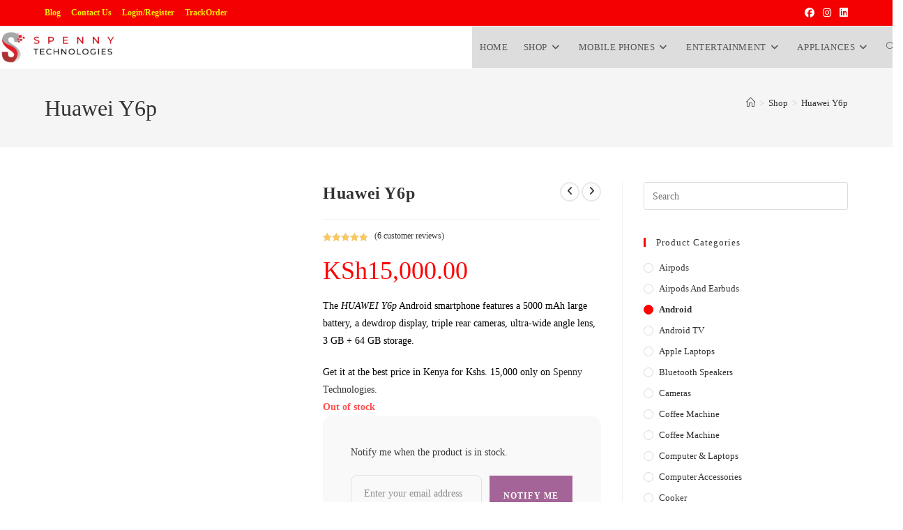

--- FILE ---
content_type: text/html; charset=UTF-8
request_url: https://spennytechnologies.com/product/huawei-y6p/
body_size: 48212
content:
<!DOCTYPE html><html class="html" lang="en-US"><head><script data-no-optimize="1">var litespeed_docref=sessionStorage.getItem("litespeed_docref");litespeed_docref&&(Object.defineProperty(document,"referrer",{get:function(){return litespeed_docref}}),sessionStorage.removeItem("litespeed_docref"));</script> <meta charset="UTF-8"><link rel="profile" href="https://gmpg.org/xfn/11"><meta name='robots' content='index, follow, max-image-preview:large, max-snippet:-1, max-video-preview:-1' /><style>img:is([sizes="auto" i], [sizes^="auto," i]) { contain-intrinsic-size: 3000px 1500px }</style><meta name="viewport" content="width=device-width, initial-scale=1"><script type="litespeed/javascript">window._wca=window._wca||[]</script> <title>Huawei Y6p - Best Price In Kenya On Spenny Technologies.</title><meta name="description" content="Shop Huawei Y6p on Spenny Technologies - the largest retailer of original Huawei Y6p phones in Kenya." /><link rel="canonical" href="https://spennytechnologies.com/product/huawei-y6p/" /><meta property="og:locale" content="en_US" /><meta property="og:type" content="article" /><meta property="og:title" content="Huawei Y6p - Best Price In Kenya On Spenny Technologies." /><meta property="og:description" content="Shop Huawei Y6p on Spenny Technologies - the largest retailer of original Huawei Y6p phones in Kenya." /><meta property="og:url" content="https://spennytechnologies.com/product/huawei-y6p/" /><meta property="og:site_name" content="Spenny Technologies" /><meta property="article:publisher" content="https://www.facebook.com/spennyTechnologies/" /><meta property="article:modified_time" content="2022-11-09T15:17:06+00:00" /><meta property="og:image" content="https://spennytechnologies.com/wp-content/uploads/2020/10/Huawei-Y6p-Nairobi.png" /><meta property="og:image:width" content="1000" /><meta property="og:image:height" content="1000" /><meta property="og:image:type" content="image/png" /><meta name="twitter:card" content="summary_large_image" /><meta name="twitter:label1" content="Est. reading time" /><meta name="twitter:data1" content="2 minutes" /> <script type="application/ld+json" class="yoast-schema-graph">{"@context":"https://schema.org","@graph":[{"@type":["WebPage","ItemPage"],"@id":"https://spennytechnologies.com/product/huawei-y6p/","url":"https://spennytechnologies.com/product/huawei-y6p/","name":"Huawei Y6p - Best Price In Kenya On Spenny Technologies.","isPartOf":{"@id":"https://spennytechnologies.com/#website"},"primaryImageOfPage":{"@id":"https://spennytechnologies.com/product/huawei-y6p/#primaryimage"},"image":{"@id":"https://spennytechnologies.com/product/huawei-y6p/#primaryimage"},"thumbnailUrl":"https://spennytechnologies.com/wp-content/uploads/2020/10/Huawei-Y6p-Nairobi.png","datePublished":"2020-10-09T09:05:39+00:00","dateModified":"2022-11-09T15:17:06+00:00","description":"Shop Huawei Y6p on Spenny Technologies - the largest retailer of original Huawei Y6p phones in Kenya.","breadcrumb":{"@id":"https://spennytechnologies.com/product/huawei-y6p/#breadcrumb"},"inLanguage":"en-US","potentialAction":[{"@type":"ReadAction","target":["https://spennytechnologies.com/product/huawei-y6p/"]}]},{"@type":"ImageObject","inLanguage":"en-US","@id":"https://spennytechnologies.com/product/huawei-y6p/#primaryimage","url":"https://spennytechnologies.com/wp-content/uploads/2020/10/Huawei-Y6p-Nairobi.png","contentUrl":"https://spennytechnologies.com/wp-content/uploads/2020/10/Huawei-Y6p-Nairobi.png","width":1000,"height":1000,"caption":"Huawei Y6P"},{"@type":"BreadcrumbList","@id":"https://spennytechnologies.com/product/huawei-y6p/#breadcrumb","itemListElement":[{"@type":"ListItem","position":1,"name":"Home","item":"https://spennytechnologies.com/"},{"@type":"ListItem","position":2,"name":"Shop","item":"https://spennytechnologies.com/shop/"},{"@type":"ListItem","position":3,"name":"Huawei Y6p"}]},{"@type":"WebSite","@id":"https://spennytechnologies.com/#website","url":"https://spennytechnologies.com/","name":"Spenny Technologies","description":"Affordable iPhones, Android Phones, Laptops, Televisons and Desktop PCs In Nairobi, Kenya","publisher":{"@id":"https://spennytechnologies.com/#organization"},"potentialAction":[{"@type":"SearchAction","target":{"@type":"EntryPoint","urlTemplate":"https://spennytechnologies.com/?s={search_term_string}"},"query-input":{"@type":"PropertyValueSpecification","valueRequired":true,"valueName":"search_term_string"}}],"inLanguage":"en-US"},{"@type":"Organization","@id":"https://spennytechnologies.com/#organization","name":"Spenny Technologies","url":"https://spennytechnologies.com/","logo":{"@type":"ImageObject","inLanguage":"en-US","@id":"https://spennytechnologies.com/#/schema/logo/image/","url":"http://spennytechnologies.com/wp-content/uploads/2020/08/Spenny_Technologies_Logo.png","contentUrl":"http://spennytechnologies.com/wp-content/uploads/2020/08/Spenny_Technologies_Logo.png","width":500,"height":250,"caption":"Spenny Technologies"},"image":{"@id":"https://spennytechnologies.com/#/schema/logo/image/"},"sameAs":["https://www.facebook.com/spennyTechnologies/","https://www.instagram.com/iphones_laptops_hub_kenya/"]}]}</script> <link href="https://www.googletagmanager.com" rel="preconnect"><link href="https://connect.facebook.net" rel="preconnect"><link href="https://www.google-analytics.com" rel="preconnect"><link href="https://s.w.org" rel="preconnect"><link rel="alternate" type="application/rss+xml" title="Spenny Technologies &raquo; Feed" href="https://spennytechnologies.com/feed/" /><link rel="alternate" type="application/rss+xml" title="Spenny Technologies &raquo; Comments Feed" href="https://spennytechnologies.com/comments/feed/" /><link rel="alternate" type="application/rss+xml" title="Spenny Technologies &raquo; Huawei Y6p Comments Feed" href="https://spennytechnologies.com/product/huawei-y6p/feed/" /><link data-optimized="2" rel="stylesheet" href="https://spennytechnologies.com/wp-content/litespeed/css/5d6c49b2ff3a9b2ed05809594d4f7c24.css?ver=5719c" /><link rel='stylesheet' id='wp-block-library-css' href='https://c0.wp.com/c/6.8.3/wp-includes/css/dist/block-library/style.min.css' media='all' /><style id='wp-block-library-theme-inline-css'>.wp-block-audio :where(figcaption){color:#555;font-size:13px;text-align:center}.is-dark-theme .wp-block-audio :where(figcaption){color:#ffffffa6}.wp-block-audio{margin:0 0 1em}.wp-block-code{border:1px solid #ccc;border-radius:4px;font-family:Menlo,Consolas,monaco,monospace;padding:.8em 1em}.wp-block-embed :where(figcaption){color:#555;font-size:13px;text-align:center}.is-dark-theme .wp-block-embed :where(figcaption){color:#ffffffa6}.wp-block-embed{margin:0 0 1em}.blocks-gallery-caption{color:#555;font-size:13px;text-align:center}.is-dark-theme .blocks-gallery-caption{color:#ffffffa6}:root :where(.wp-block-image figcaption){color:#555;font-size:13px;text-align:center}.is-dark-theme :root :where(.wp-block-image figcaption){color:#ffffffa6}.wp-block-image{margin:0 0 1em}.wp-block-pullquote{border-bottom:4px solid;border-top:4px solid;color:currentColor;margin-bottom:1.75em}.wp-block-pullquote cite,.wp-block-pullquote footer,.wp-block-pullquote__citation{color:currentColor;font-size:.8125em;font-style:normal;text-transform:uppercase}.wp-block-quote{border-left:.25em solid;margin:0 0 1.75em;padding-left:1em}.wp-block-quote cite,.wp-block-quote footer{color:currentColor;font-size:.8125em;font-style:normal;position:relative}.wp-block-quote:where(.has-text-align-right){border-left:none;border-right:.25em solid;padding-left:0;padding-right:1em}.wp-block-quote:where(.has-text-align-center){border:none;padding-left:0}.wp-block-quote.is-large,.wp-block-quote.is-style-large,.wp-block-quote:where(.is-style-plain){border:none}.wp-block-search .wp-block-search__label{font-weight:700}.wp-block-search__button{border:1px solid #ccc;padding:.375em .625em}:where(.wp-block-group.has-background){padding:1.25em 2.375em}.wp-block-separator.has-css-opacity{opacity:.4}.wp-block-separator{border:none;border-bottom:2px solid;margin-left:auto;margin-right:auto}.wp-block-separator.has-alpha-channel-opacity{opacity:1}.wp-block-separator:not(.is-style-wide):not(.is-style-dots){width:100px}.wp-block-separator.has-background:not(.is-style-dots){border-bottom:none;height:1px}.wp-block-separator.has-background:not(.is-style-wide):not(.is-style-dots){height:2px}.wp-block-table{margin:0 0 1em}.wp-block-table td,.wp-block-table th{word-break:normal}.wp-block-table :where(figcaption){color:#555;font-size:13px;text-align:center}.is-dark-theme .wp-block-table :where(figcaption){color:#ffffffa6}.wp-block-video :where(figcaption){color:#555;font-size:13px;text-align:center}.is-dark-theme .wp-block-video :where(figcaption){color:#ffffffa6}.wp-block-video{margin:0 0 1em}:root :where(.wp-block-template-part.has-background){margin-bottom:0;margin-top:0;padding:1.25em 2.375em}</style><style id='classic-theme-styles-inline-css'>/*! This file is auto-generated */
.wp-block-button__link{color:#fff;background-color:#32373c;border-radius:9999px;box-shadow:none;text-decoration:none;padding:calc(.667em + 2px) calc(1.333em + 2px);font-size:1.125em}.wp-block-file__button{background:#32373c;color:#fff;text-decoration:none}</style><link rel='stylesheet' id='mediaelement-css' href='https://c0.wp.com/c/6.8.3/wp-includes/js/mediaelement/mediaelementplayer-legacy.min.css' media='all' /><link rel='stylesheet' id='wp-mediaelement-css' href='https://c0.wp.com/c/6.8.3/wp-includes/js/mediaelement/wp-mediaelement.min.css' media='all' /><style id='jetpack-sharing-buttons-style-inline-css'>.jetpack-sharing-buttons__services-list{display:flex;flex-direction:row;flex-wrap:wrap;gap:0;list-style-type:none;margin:5px;padding:0}.jetpack-sharing-buttons__services-list.has-small-icon-size{font-size:12px}.jetpack-sharing-buttons__services-list.has-normal-icon-size{font-size:16px}.jetpack-sharing-buttons__services-list.has-large-icon-size{font-size:24px}.jetpack-sharing-buttons__services-list.has-huge-icon-size{font-size:36px}@media print{.jetpack-sharing-buttons__services-list{display:none!important}}.editor-styles-wrapper .wp-block-jetpack-sharing-buttons{gap:0;padding-inline-start:0}ul.jetpack-sharing-buttons__services-list.has-background{padding:1.25em 2.375em}</style><style id='global-styles-inline-css'>:root{--wp--preset--aspect-ratio--square: 1;--wp--preset--aspect-ratio--4-3: 4/3;--wp--preset--aspect-ratio--3-4: 3/4;--wp--preset--aspect-ratio--3-2: 3/2;--wp--preset--aspect-ratio--2-3: 2/3;--wp--preset--aspect-ratio--16-9: 16/9;--wp--preset--aspect-ratio--9-16: 9/16;--wp--preset--color--black: #000000;--wp--preset--color--cyan-bluish-gray: #abb8c3;--wp--preset--color--white: #ffffff;--wp--preset--color--pale-pink: #f78da7;--wp--preset--color--vivid-red: #cf2e2e;--wp--preset--color--luminous-vivid-orange: #ff6900;--wp--preset--color--luminous-vivid-amber: #fcb900;--wp--preset--color--light-green-cyan: #7bdcb5;--wp--preset--color--vivid-green-cyan: #00d084;--wp--preset--color--pale-cyan-blue: #8ed1fc;--wp--preset--color--vivid-cyan-blue: #0693e3;--wp--preset--color--vivid-purple: #9b51e0;--wp--preset--gradient--vivid-cyan-blue-to-vivid-purple: linear-gradient(135deg,rgba(6,147,227,1) 0%,rgb(155,81,224) 100%);--wp--preset--gradient--light-green-cyan-to-vivid-green-cyan: linear-gradient(135deg,rgb(122,220,180) 0%,rgb(0,208,130) 100%);--wp--preset--gradient--luminous-vivid-amber-to-luminous-vivid-orange: linear-gradient(135deg,rgba(252,185,0,1) 0%,rgba(255,105,0,1) 100%);--wp--preset--gradient--luminous-vivid-orange-to-vivid-red: linear-gradient(135deg,rgba(255,105,0,1) 0%,rgb(207,46,46) 100%);--wp--preset--gradient--very-light-gray-to-cyan-bluish-gray: linear-gradient(135deg,rgb(238,238,238) 0%,rgb(169,184,195) 100%);--wp--preset--gradient--cool-to-warm-spectrum: linear-gradient(135deg,rgb(74,234,220) 0%,rgb(151,120,209) 20%,rgb(207,42,186) 40%,rgb(238,44,130) 60%,rgb(251,105,98) 80%,rgb(254,248,76) 100%);--wp--preset--gradient--blush-light-purple: linear-gradient(135deg,rgb(255,206,236) 0%,rgb(152,150,240) 100%);--wp--preset--gradient--blush-bordeaux: linear-gradient(135deg,rgb(254,205,165) 0%,rgb(254,45,45) 50%,rgb(107,0,62) 100%);--wp--preset--gradient--luminous-dusk: linear-gradient(135deg,rgb(255,203,112) 0%,rgb(199,81,192) 50%,rgb(65,88,208) 100%);--wp--preset--gradient--pale-ocean: linear-gradient(135deg,rgb(255,245,203) 0%,rgb(182,227,212) 50%,rgb(51,167,181) 100%);--wp--preset--gradient--electric-grass: linear-gradient(135deg,rgb(202,248,128) 0%,rgb(113,206,126) 100%);--wp--preset--gradient--midnight: linear-gradient(135deg,rgb(2,3,129) 0%,rgb(40,116,252) 100%);--wp--preset--font-size--small: 13px;--wp--preset--font-size--medium: 20px;--wp--preset--font-size--large: 36px;--wp--preset--font-size--x-large: 42px;--wp--preset--spacing--20: 0.44rem;--wp--preset--spacing--30: 0.67rem;--wp--preset--spacing--40: 1rem;--wp--preset--spacing--50: 1.5rem;--wp--preset--spacing--60: 2.25rem;--wp--preset--spacing--70: 3.38rem;--wp--preset--spacing--80: 5.06rem;--wp--preset--shadow--natural: 6px 6px 9px rgba(0, 0, 0, 0.2);--wp--preset--shadow--deep: 12px 12px 50px rgba(0, 0, 0, 0.4);--wp--preset--shadow--sharp: 6px 6px 0px rgba(0, 0, 0, 0.2);--wp--preset--shadow--outlined: 6px 6px 0px -3px rgba(255, 255, 255, 1), 6px 6px rgba(0, 0, 0, 1);--wp--preset--shadow--crisp: 6px 6px 0px rgba(0, 0, 0, 1);}:where(.is-layout-flex){gap: 0.5em;}:where(.is-layout-grid){gap: 0.5em;}body .is-layout-flex{display: flex;}.is-layout-flex{flex-wrap: wrap;align-items: center;}.is-layout-flex > :is(*, div){margin: 0;}body .is-layout-grid{display: grid;}.is-layout-grid > :is(*, div){margin: 0;}:where(.wp-block-columns.is-layout-flex){gap: 2em;}:where(.wp-block-columns.is-layout-grid){gap: 2em;}:where(.wp-block-post-template.is-layout-flex){gap: 1.25em;}:where(.wp-block-post-template.is-layout-grid){gap: 1.25em;}.has-black-color{color: var(--wp--preset--color--black) !important;}.has-cyan-bluish-gray-color{color: var(--wp--preset--color--cyan-bluish-gray) !important;}.has-white-color{color: var(--wp--preset--color--white) !important;}.has-pale-pink-color{color: var(--wp--preset--color--pale-pink) !important;}.has-vivid-red-color{color: var(--wp--preset--color--vivid-red) !important;}.has-luminous-vivid-orange-color{color: var(--wp--preset--color--luminous-vivid-orange) !important;}.has-luminous-vivid-amber-color{color: var(--wp--preset--color--luminous-vivid-amber) !important;}.has-light-green-cyan-color{color: var(--wp--preset--color--light-green-cyan) !important;}.has-vivid-green-cyan-color{color: var(--wp--preset--color--vivid-green-cyan) !important;}.has-pale-cyan-blue-color{color: var(--wp--preset--color--pale-cyan-blue) !important;}.has-vivid-cyan-blue-color{color: var(--wp--preset--color--vivid-cyan-blue) !important;}.has-vivid-purple-color{color: var(--wp--preset--color--vivid-purple) !important;}.has-black-background-color{background-color: var(--wp--preset--color--black) !important;}.has-cyan-bluish-gray-background-color{background-color: var(--wp--preset--color--cyan-bluish-gray) !important;}.has-white-background-color{background-color: var(--wp--preset--color--white) !important;}.has-pale-pink-background-color{background-color: var(--wp--preset--color--pale-pink) !important;}.has-vivid-red-background-color{background-color: var(--wp--preset--color--vivid-red) !important;}.has-luminous-vivid-orange-background-color{background-color: var(--wp--preset--color--luminous-vivid-orange) !important;}.has-luminous-vivid-amber-background-color{background-color: var(--wp--preset--color--luminous-vivid-amber) !important;}.has-light-green-cyan-background-color{background-color: var(--wp--preset--color--light-green-cyan) !important;}.has-vivid-green-cyan-background-color{background-color: var(--wp--preset--color--vivid-green-cyan) !important;}.has-pale-cyan-blue-background-color{background-color: var(--wp--preset--color--pale-cyan-blue) !important;}.has-vivid-cyan-blue-background-color{background-color: var(--wp--preset--color--vivid-cyan-blue) !important;}.has-vivid-purple-background-color{background-color: var(--wp--preset--color--vivid-purple) !important;}.has-black-border-color{border-color: var(--wp--preset--color--black) !important;}.has-cyan-bluish-gray-border-color{border-color: var(--wp--preset--color--cyan-bluish-gray) !important;}.has-white-border-color{border-color: var(--wp--preset--color--white) !important;}.has-pale-pink-border-color{border-color: var(--wp--preset--color--pale-pink) !important;}.has-vivid-red-border-color{border-color: var(--wp--preset--color--vivid-red) !important;}.has-luminous-vivid-orange-border-color{border-color: var(--wp--preset--color--luminous-vivid-orange) !important;}.has-luminous-vivid-amber-border-color{border-color: var(--wp--preset--color--luminous-vivid-amber) !important;}.has-light-green-cyan-border-color{border-color: var(--wp--preset--color--light-green-cyan) !important;}.has-vivid-green-cyan-border-color{border-color: var(--wp--preset--color--vivid-green-cyan) !important;}.has-pale-cyan-blue-border-color{border-color: var(--wp--preset--color--pale-cyan-blue) !important;}.has-vivid-cyan-blue-border-color{border-color: var(--wp--preset--color--vivid-cyan-blue) !important;}.has-vivid-purple-border-color{border-color: var(--wp--preset--color--vivid-purple) !important;}.has-vivid-cyan-blue-to-vivid-purple-gradient-background{background: var(--wp--preset--gradient--vivid-cyan-blue-to-vivid-purple) !important;}.has-light-green-cyan-to-vivid-green-cyan-gradient-background{background: var(--wp--preset--gradient--light-green-cyan-to-vivid-green-cyan) !important;}.has-luminous-vivid-amber-to-luminous-vivid-orange-gradient-background{background: var(--wp--preset--gradient--luminous-vivid-amber-to-luminous-vivid-orange) !important;}.has-luminous-vivid-orange-to-vivid-red-gradient-background{background: var(--wp--preset--gradient--luminous-vivid-orange-to-vivid-red) !important;}.has-very-light-gray-to-cyan-bluish-gray-gradient-background{background: var(--wp--preset--gradient--very-light-gray-to-cyan-bluish-gray) !important;}.has-cool-to-warm-spectrum-gradient-background{background: var(--wp--preset--gradient--cool-to-warm-spectrum) !important;}.has-blush-light-purple-gradient-background{background: var(--wp--preset--gradient--blush-light-purple) !important;}.has-blush-bordeaux-gradient-background{background: var(--wp--preset--gradient--blush-bordeaux) !important;}.has-luminous-dusk-gradient-background{background: var(--wp--preset--gradient--luminous-dusk) !important;}.has-pale-ocean-gradient-background{background: var(--wp--preset--gradient--pale-ocean) !important;}.has-electric-grass-gradient-background{background: var(--wp--preset--gradient--electric-grass) !important;}.has-midnight-gradient-background{background: var(--wp--preset--gradient--midnight) !important;}.has-small-font-size{font-size: var(--wp--preset--font-size--small) !important;}.has-medium-font-size{font-size: var(--wp--preset--font-size--medium) !important;}.has-large-font-size{font-size: var(--wp--preset--font-size--large) !important;}.has-x-large-font-size{font-size: var(--wp--preset--font-size--x-large) !important;}
:where(.wp-block-post-template.is-layout-flex){gap: 1.25em;}:where(.wp-block-post-template.is-layout-grid){gap: 1.25em;}
:where(.wp-block-columns.is-layout-flex){gap: 2em;}:where(.wp-block-columns.is-layout-grid){gap: 2em;}
:root :where(.wp-block-pullquote){font-size: 1.5em;line-height: 1.6;}</style><link rel='stylesheet' id='photoswipe-css' href='https://c0.wp.com/p/woocommerce/10.4.3/assets/css/photoswipe/photoswipe.min.css' media='all' /><link rel='stylesheet' id='photoswipe-default-skin-css' href='https://c0.wp.com/p/woocommerce/10.4.3/assets/css/photoswipe/default-skin/default-skin.min.css' media='all' /><style id='woocommerce-inline-inline-css'>.woocommerce form .form-row .required { visibility: visible; }</style><style id='woo-variation-swatches-inline-css'>:root {
--wvs-tick:url("data:image/svg+xml;utf8,%3Csvg filter='drop-shadow(0px 0px 2px rgb(0 0 0 / .8))' xmlns='http://www.w3.org/2000/svg'  viewBox='0 0 30 30'%3E%3Cpath fill='none' stroke='%23ffffff' stroke-linecap='round' stroke-linejoin='round' stroke-width='4' d='M4 16L11 23 27 7'/%3E%3C/svg%3E");

--wvs-cross:url("data:image/svg+xml;utf8,%3Csvg filter='drop-shadow(0px 0px 5px rgb(255 255 255 / .6))' xmlns='http://www.w3.org/2000/svg' width='72px' height='72px' viewBox='0 0 24 24'%3E%3Cpath fill='none' stroke='%23ff0000' stroke-linecap='round' stroke-width='0.6' d='M5 5L19 19M19 5L5 19'/%3E%3C/svg%3E");
--wvs-single-product-item-width:30px;
--wvs-single-product-item-height:30px;
--wvs-single-product-item-font-size:16px}</style><style id='yith-wcwtl-style-inline-css'>#yith-wcwtl-output { background-color: #f9f9f9; padding: 40px 40px 40px 40px; border-radius: 15px;}
		    #yith-wcwtl-output.success, #yith-wcwtl-output.subscribed{ background-color: #f7fae2; color: #149900 }
		    #yith-wcwtl-output .button{background:#a46497;color:#ffffff;}
			#yith-wcwtl-output .button:hover{background:#935386;color:#ffffff;}
			#yith-wcwtl-output .button.button-leave{background:#a46497;color:#ffffff;}
			#yith-wcwtl-output .button.button-leave:hover{background:#935386;color:#ffffff;}
			#yith-wcwtl-output .yith-wcwtl-error{ background-color: #f9f9f9; color: #AF2323 }</style><style id='font-awesome-inline-css'>[data-font="FontAwesome"]:before {font-family: 'FontAwesome' !important;content: attr(data-icon) !important;speak: none !important;font-weight: normal !important;font-variant: normal !important;text-transform: none !important;line-height: 1 !important;font-style: normal !important;-webkit-font-smoothing: antialiased !important;-moz-osx-font-smoothing: grayscale !important;}</style> <script type="text/template" id="tmpl-variation-template"><div class="woocommerce-variation-description">{{{ data.variation.variation_description }}}</div>
	<div class="woocommerce-variation-price">{{{ data.variation.price_html }}}</div>
	<div class="woocommerce-variation-availability">{{{ data.variation.availability_html }}}</div></script> <script type="text/template" id="tmpl-unavailable-variation-template"><p role="alert">Sorry, this product is unavailable. Please choose a different combination.</p></script> <script type="litespeed/javascript" data-src="https://c0.wp.com/c/6.8.3/wp-includes/js/jquery/jquery.min.js" id="jquery-core-js"></script> <script type="litespeed/javascript" data-src="https://c0.wp.com/c/6.8.3/wp-includes/js/jquery/jquery-migrate.min.js" id="jquery-migrate-js"></script> <script id="cookie-notice-front-js-before" type="litespeed/javascript">var cnArgs={"ajaxUrl":"https:\/\/spennytechnologies.com\/wp-admin\/admin-ajax.php","nonce":"fbf7aa4ff8","hideEffect":"fade","position":"bottom","onScroll":!1,"onScrollOffset":100,"onClick":!1,"cookieName":"cookie_notice_accepted","cookieTime":2592000,"cookieTimeRejected":2592000,"globalCookie":!1,"redirection":!1,"cache":!0,"revokeCookies":!1,"revokeCookiesOpt":"automatic"}</script> <script src="https://c0.wp.com/p/woocommerce/10.4.3/assets/js/jquery-blockui/jquery.blockUI.min.js" id="wc-jquery-blockui-js" data-wp-strategy="defer"></script> <script id="wc-add-to-cart-js-extra" type="litespeed/javascript">var wc_add_to_cart_params={"ajax_url":"\/wp-admin\/admin-ajax.php","wc_ajax_url":"\/?wc-ajax=%%endpoint%%","i18n_view_cart":"View cart","cart_url":"https:\/\/spennytechnologies.com\/cart\/","is_cart":"","cart_redirect_after_add":"yes"}</script> <script src="https://c0.wp.com/p/woocommerce/10.4.3/assets/js/frontend/add-to-cart.min.js" id="wc-add-to-cart-js" defer data-wp-strategy="defer"></script> <script src="https://c0.wp.com/p/woocommerce/10.4.3/assets/js/zoom/jquery.zoom.min.js" id="wc-zoom-js" defer data-wp-strategy="defer"></script> <script src="https://c0.wp.com/p/woocommerce/10.4.3/assets/js/flexslider/jquery.flexslider.min.js" id="wc-flexslider-js" defer data-wp-strategy="defer"></script> <script src="https://c0.wp.com/p/woocommerce/10.4.3/assets/js/photoswipe/photoswipe.min.js" id="wc-photoswipe-js" defer data-wp-strategy="defer"></script> <script src="https://c0.wp.com/p/woocommerce/10.4.3/assets/js/photoswipe/photoswipe-ui-default.min.js" id="wc-photoswipe-ui-default-js" defer data-wp-strategy="defer"></script> <script id="wc-single-product-js-extra" type="litespeed/javascript">var wc_single_product_params={"i18n_required_rating_text":"Please select a rating","i18n_rating_options":["1 of 5 stars","2 of 5 stars","3 of 5 stars","4 of 5 stars","5 of 5 stars"],"i18n_product_gallery_trigger_text":"View full-screen image gallery","review_rating_required":"yes","flexslider":{"rtl":!1,"animation":"slide","smoothHeight":!0,"directionNav":!1,"controlNav":"thumbnails","slideshow":!1,"animationSpeed":500,"animationLoop":!1,"allowOneSlide":!1},"zoom_enabled":"1","zoom_options":[],"photoswipe_enabled":"1","photoswipe_options":{"shareEl":!1,"closeOnScroll":!1,"history":!1,"hideAnimationDuration":0,"showAnimationDuration":0},"flexslider_enabled":"1"}</script> <script src="https://c0.wp.com/p/woocommerce/10.4.3/assets/js/frontend/single-product.min.js" id="wc-single-product-js" defer data-wp-strategy="defer"></script> <script src="https://c0.wp.com/p/woocommerce/10.4.3/assets/js/js-cookie/js.cookie.min.js" id="wc-js-cookie-js" data-wp-strategy="defer"></script> <script type="litespeed/javascript" data-src="https://c0.wp.com/c/6.8.3/wp-includes/js/underscore.min.js" id="underscore-js"></script> <script id="wp-util-js-extra" type="litespeed/javascript">var _wpUtilSettings={"ajax":{"url":"\/wp-admin\/admin-ajax.php"}}</script> <script type="litespeed/javascript" data-src="https://c0.wp.com/c/6.8.3/wp-includes/js/wp-util.min.js" id="wp-util-js"></script> <script src="https://stats.wp.com/s-202605.js" id="woocommerce-analytics-js" defer data-wp-strategy="defer"></script> 
 <script type="litespeed/javascript" data-src="https://www.googletagmanager.com/gtag/js?id=G-05VQL9HY6F" id="google_gtagjs-js"></script> <script id="google_gtagjs-js-after" type="litespeed/javascript">window.dataLayer=window.dataLayer||[];function gtag(){dataLayer.push(arguments)}
gtag("set","linker",{"domains":["spennytechnologies.com"]});gtag("js",new Date());gtag("set","developer_id.dZTNiMT",!0);gtag("config","G-05VQL9HY6F",{"googlesitekit_post_type":"product"});window._googlesitekit=window._googlesitekit||{};window._googlesitekit.throttledEvents=[];window._googlesitekit.gtagEvent=(name,data)=>{var key=JSON.stringify({name,data});if(!!window._googlesitekit.throttledEvents[key]){return}window._googlesitekit.throttledEvents[key]=!0;setTimeout(()=>{delete window._googlesitekit.throttledEvents[key]},5);gtag("event",name,{...data,event_source:"site-kit"})}</script> <script id="wc-add-to-cart-variation-js-extra" type="litespeed/javascript">var wc_add_to_cart_variation_params={"wc_ajax_url":"\/?wc-ajax=%%endpoint%%","i18n_no_matching_variations_text":"Sorry, no products matched your selection. Please choose a different combination.","i18n_make_a_selection_text":"Please select some product options before adding this product to your cart.","i18n_unavailable_text":"Sorry, this product is unavailable. Please choose a different combination.","i18n_reset_alert_text":"Your selection has been reset. Please select some product options before adding this product to your cart.","woo_variation_swatches_ajax_variation_threshold_min":"30","woo_variation_swatches_ajax_variation_threshold_max":"100","woo_variation_swatches_total_children":{}}</script> <script src="https://c0.wp.com/p/woocommerce/10.4.3/assets/js/frontend/add-to-cart-variation.min.js" id="wc-add-to-cart-variation-js" defer data-wp-strategy="defer"></script> <script id="wc-cart-fragments-js-extra" type="litespeed/javascript">var wc_cart_fragments_params={"ajax_url":"\/wp-admin\/admin-ajax.php","wc_ajax_url":"\/?wc-ajax=%%endpoint%%","cart_hash_key":"wc_cart_hash_a2d15b0ac61356e152af9486cfcdcabc","fragment_name":"wc_fragments_a2d15b0ac61356e152af9486cfcdcabc","request_timeout":"5000"}</script> <script src="https://c0.wp.com/p/woocommerce/10.4.3/assets/js/frontend/cart-fragments.min.js" id="wc-cart-fragments-js" defer data-wp-strategy="defer"></script> <link rel="https://api.w.org/" href="https://spennytechnologies.com/wp-json/" /><link rel="alternate" title="JSON" type="application/json" href="https://spennytechnologies.com/wp-json/wp/v2/product/9532" /><link rel="EditURI" type="application/rsd+xml" title="RSD" href="https://spennytechnologies.com/xmlrpc.php?rsd" /><meta name="generator" content="WordPress 6.8.3" /><meta name="generator" content="WooCommerce 10.4.3" /><link rel='shortlink' href='https://spennytechnologies.com/?p=9532' /><link rel="alternate" title="oEmbed (JSON)" type="application/json+oembed" href="https://spennytechnologies.com/wp-json/oembed/1.0/embed?url=https%3A%2F%2Fspennytechnologies.com%2Fproduct%2Fhuawei-y6p%2F" /><link rel="alternate" title="oEmbed (XML)" type="text/xml+oembed" href="https://spennytechnologies.com/wp-json/oembed/1.0/embed?url=https%3A%2F%2Fspennytechnologies.com%2Fproduct%2Fhuawei-y6p%2F&#038;format=xml" /> <script type="litespeed/javascript">(function(){window.lae_fs={can_use_premium_code:!1}})()</script> <meta name="generator" content="Site Kit by Google 1.171.0" /><style>img#wpstats{display:none}</style><noscript><style>.woocommerce-product-gallery{ opacity: 1 !important; }</style></noscript><meta name="generator" content="Elementor 3.34.3; features: additional_custom_breakpoints; settings: css_print_method-external, google_font-enabled, font_display-auto"> <script type="litespeed/javascript">var sticky_header_style=""</script> <script  type="litespeed/javascript">!function(f,b,e,v,n,t,s){if(f.fbq)return;n=f.fbq=function(){n.callMethod?n.callMethod.apply(n,arguments):n.queue.push(arguments)};if(!f._fbq)f._fbq=n;n.push=n;n.loaded=!0;n.version='2.0';n.queue=[];t=b.createElement(e);t.async=!0;t.src=v;s=b.getElementsByTagName(e)[0];s.parentNode.insertBefore(t,s)}(window,document,'script','https://connect.facebook.net/en_US/fbevents.js')</script>  <script  type="litespeed/javascript">fbq('init','446539926494854',{},{"agent":"woocommerce_0-10.4.3-3.5.15"});document.addEventListener('DOMContentLiteSpeedLoaded',function(){document.body.insertAdjacentHTML('beforeend','<div class=\"wc-facebook-pixel-event-placeholder\"></div>')},!1)</script> <style>.e-con.e-parent:nth-of-type(n+4):not(.e-lazyloaded):not(.e-no-lazyload),
				.e-con.e-parent:nth-of-type(n+4):not(.e-lazyloaded):not(.e-no-lazyload) * {
					background-image: none !important;
				}
				@media screen and (max-height: 1024px) {
					.e-con.e-parent:nth-of-type(n+3):not(.e-lazyloaded):not(.e-no-lazyload),
					.e-con.e-parent:nth-of-type(n+3):not(.e-lazyloaded):not(.e-no-lazyload) * {
						background-image: none !important;
					}
				}
				@media screen and (max-height: 640px) {
					.e-con.e-parent:nth-of-type(n+2):not(.e-lazyloaded):not(.e-no-lazyload),
					.e-con.e-parent:nth-of-type(n+2):not(.e-lazyloaded):not(.e-no-lazyload) * {
						background-image: none !important;
					}
				}</style><link rel="icon" href="https://spennytechnologies.com/wp-content/uploads/2019/10/cropped-69598612_2362187740690041_5059685939584958464_n-1-100x100.jpg" sizes="32x32" /><link rel="icon" href="https://spennytechnologies.com/wp-content/uploads/2019/10/cropped-69598612_2362187740690041_5059685939584958464_n-1-330x330.jpg" sizes="192x192" /><link rel="apple-touch-icon" href="https://spennytechnologies.com/wp-content/uploads/2019/10/cropped-69598612_2362187740690041_5059685939584958464_n-1-330x330.jpg" /><meta name="msapplication-TileImage" content="https://spennytechnologies.com/wp-content/uploads/2019/10/cropped-69598612_2362187740690041_5059685939584958464_n-1-330x330.jpg" /><style id="wp-custom-css">.premium-banner-title-wrap{background-color:black}/*** Home - Products Price ***/.woocommerce ul.products li.product .price,.woocommerce ul.products li.product .price .amount{color:black;font-family:rubik}.woocommerce ul.products li.product .woo-entry-inner li{margin-bottom:0}/*** Wishlist ***/a.tinvwl_add_to_wishlist_button.tinvwl-icon-heart.tinvwl-position-after{background:#ef3f49;padding:2px 7px;color:#fff}/**** Search Icon Header ****/span.icon-magnifier{font-size:24px;</style><style type="text/css">/* Colors */.woocommerce-MyAccount-navigation ul li a:before,.woocommerce-checkout .woocommerce-info a,.woocommerce-checkout #payment ul.payment_methods .wc_payment_method>input[type=radio]:first-child:checked+label:before,.woocommerce-checkout #payment .payment_method_paypal .about_paypal,.woocommerce ul.products li.product li.category a:hover,.woocommerce ul.products li.product .button:hover,.woocommerce ul.products li.product .product-inner .added_to_cart:hover,.product_meta .posted_in a:hover,.product_meta .tagged_as a:hover,.woocommerce div.product .woocommerce-tabs ul.tabs li a:hover,.woocommerce div.product .woocommerce-tabs ul.tabs li.active a,.woocommerce .oceanwp-grid-list a.active,.woocommerce .oceanwp-grid-list a:hover,.woocommerce .oceanwp-off-canvas-filter:hover,.widget_shopping_cart ul.cart_list li .owp-grid-wrap .owp-grid a.remove:hover,.widget_product_categories li a:hover ~ .count,.widget_layered_nav li a:hover ~ .count,.woocommerce ul.products li.product:not(.product-category) .woo-entry-buttons li a:hover,a:hover,a.light:hover,.theme-heading .text::before,.theme-heading .text::after,#top-bar-content >a:hover,#top-bar-social li.oceanwp-email a:hover,#site-navigation-wrap .dropdown-menu >li >a:hover,#site-header.medium-header #medium-searchform button:hover,.oceanwp-mobile-menu-icon a:hover,.blog-entry.post .blog-entry-header .entry-title a:hover,.blog-entry.post .blog-entry-readmore a:hover,.blog-entry.thumbnail-entry .blog-entry-category a,ul.meta li a:hover,.dropcap,.single nav.post-navigation .nav-links .title,body .related-post-title a:hover,body #wp-calendar caption,body .contact-info-widget.default i,body .contact-info-widget.big-icons i,body .custom-links-widget .oceanwp-custom-links li a:hover,body .custom-links-widget .oceanwp-custom-links li a:hover:before,body .posts-thumbnails-widget li a:hover,body .social-widget li.oceanwp-email a:hover,.comment-author .comment-meta .comment-reply-link,#respond #cancel-comment-reply-link:hover,#footer-widgets .footer-box a:hover,#footer-bottom a:hover,#footer-bottom #footer-bottom-menu a:hover,.sidr a:hover,.sidr-class-dropdown-toggle:hover,.sidr-class-menu-item-has-children.active >a,.sidr-class-menu-item-has-children.active >a >.sidr-class-dropdown-toggle,input[type=checkbox]:checked:before{color:#ff0000}.woocommerce .oceanwp-grid-list a.active .owp-icon use,.woocommerce .oceanwp-grid-list a:hover .owp-icon use,.single nav.post-navigation .nav-links .title .owp-icon use,.blog-entry.post .blog-entry-readmore a:hover .owp-icon use,body .contact-info-widget.default .owp-icon use,body .contact-info-widget.big-icons .owp-icon use{stroke:#ff0000}.woocommerce div.product div.images .open-image,.wcmenucart-details.count,.woocommerce-message a,.woocommerce-error a,.woocommerce-info a,.woocommerce .widget_price_filter .ui-slider .ui-slider-handle,.woocommerce .widget_price_filter .ui-slider .ui-slider-range,.owp-product-nav li a.owp-nav-link:hover,.woocommerce div.product.owp-tabs-layout-vertical .woocommerce-tabs ul.tabs li a:after,.woocommerce .widget_product_categories li.current-cat >a ~ .count,.woocommerce .widget_product_categories li.current-cat >a:before,.woocommerce .widget_layered_nav li.chosen a ~ .count,.woocommerce .widget_layered_nav li.chosen a:before,#owp-checkout-timeline .active .timeline-wrapper,.bag-style:hover .wcmenucart-cart-icon .wcmenucart-count,.show-cart .wcmenucart-cart-icon .wcmenucart-count,.woocommerce ul.products li.product:not(.product-category) .image-wrap .button,input[type="button"],input[type="reset"],input[type="submit"],button[type="submit"],.button,#site-navigation-wrap .dropdown-menu >li.btn >a >span,.thumbnail:hover i,.thumbnail:hover .link-post-svg-icon,.post-quote-content,.omw-modal .omw-close-modal,body .contact-info-widget.big-icons li:hover i,body .contact-info-widget.big-icons li:hover .owp-icon,body div.wpforms-container-full .wpforms-form input[type=submit],body div.wpforms-container-full .wpforms-form button[type=submit],body div.wpforms-container-full .wpforms-form .wpforms-page-button,.woocommerce-cart .wp-element-button,.woocommerce-checkout .wp-element-button,.wp-block-button__link{background-color:#ff0000}.current-shop-items-dropdown{border-top-color:#ff0000}.woocommerce div.product .woocommerce-tabs ul.tabs li.active a{border-bottom-color:#ff0000}.wcmenucart-details.count:before{border-color:#ff0000}.woocommerce ul.products li.product .button:hover{border-color:#ff0000}.woocommerce ul.products li.product .product-inner .added_to_cart:hover{border-color:#ff0000}.woocommerce div.product .woocommerce-tabs ul.tabs li.active a{border-color:#ff0000}.woocommerce .oceanwp-grid-list a.active{border-color:#ff0000}.woocommerce .oceanwp-grid-list a:hover{border-color:#ff0000}.woocommerce .oceanwp-off-canvas-filter:hover{border-color:#ff0000}.owp-product-nav li a.owp-nav-link:hover{border-color:#ff0000}.widget_shopping_cart_content .buttons .button:first-child:hover{border-color:#ff0000}.widget_shopping_cart ul.cart_list li .owp-grid-wrap .owp-grid a.remove:hover{border-color:#ff0000}.widget_product_categories li a:hover ~ .count{border-color:#ff0000}.woocommerce .widget_product_categories li.current-cat >a ~ .count{border-color:#ff0000}.woocommerce .widget_product_categories li.current-cat >a:before{border-color:#ff0000}.widget_layered_nav li a:hover ~ .count{border-color:#ff0000}.woocommerce .widget_layered_nav li.chosen a ~ .count{border-color:#ff0000}.woocommerce .widget_layered_nav li.chosen a:before{border-color:#ff0000}#owp-checkout-timeline.arrow .active .timeline-wrapper:before{border-top-color:#ff0000;border-bottom-color:#ff0000}#owp-checkout-timeline.arrow .active .timeline-wrapper:after{border-left-color:#ff0000;border-right-color:#ff0000}.bag-style:hover .wcmenucart-cart-icon .wcmenucart-count{border-color:#ff0000}.bag-style:hover .wcmenucart-cart-icon .wcmenucart-count:after{border-color:#ff0000}.show-cart .wcmenucart-cart-icon .wcmenucart-count{border-color:#ff0000}.show-cart .wcmenucart-cart-icon .wcmenucart-count:after{border-color:#ff0000}.woocommerce ul.products li.product:not(.product-category) .woo-product-gallery .active a{border-color:#ff0000}.woocommerce ul.products li.product:not(.product-category) .woo-product-gallery a:hover{border-color:#ff0000}.widget-title{border-color:#ff0000}blockquote{border-color:#ff0000}.wp-block-quote{border-color:#ff0000}#searchform-dropdown{border-color:#ff0000}.dropdown-menu .sub-menu{border-color:#ff0000}.blog-entry.large-entry .blog-entry-readmore a:hover{border-color:#ff0000}.oceanwp-newsletter-form-wrap input[type="email"]:focus{border-color:#ff0000}.social-widget li.oceanwp-email a:hover{border-color:#ff0000}#respond #cancel-comment-reply-link:hover{border-color:#ff0000}body .contact-info-widget.big-icons li:hover i{border-color:#ff0000}body .contact-info-widget.big-icons li:hover .owp-icon{border-color:#ff0000}#footer-widgets .oceanwp-newsletter-form-wrap input[type="email"]:focus{border-color:#ff0000}.woocommerce div.product div.images .open-image:hover,.woocommerce-error a:hover,.woocommerce-info a:hover,.woocommerce-message a:hover,.woocommerce-message a:focus,.woocommerce .button:focus,.woocommerce ul.products li.product:not(.product-category) .image-wrap .button:hover,input[type="button"]:hover,input[type="reset"]:hover,input[type="submit"]:hover,button[type="submit"]:hover,input[type="button"]:focus,input[type="reset"]:focus,input[type="submit"]:focus,button[type="submit"]:focus,.button:hover,.button:focus,#site-navigation-wrap .dropdown-menu >li.btn >a:hover >span,.post-quote-author,.omw-modal .omw-close-modal:hover,body div.wpforms-container-full .wpforms-form input[type=submit]:hover,body div.wpforms-container-full .wpforms-form button[type=submit]:hover,body div.wpforms-container-full .wpforms-form .wpforms-page-button:hover,.woocommerce-cart .wp-element-button:hover,.woocommerce-checkout .wp-element-button:hover,.wp-block-button__link:hover{background-color:#ef3f49}body .theme-button,body input[type="submit"],body button[type="submit"],body button,body .button,body div.wpforms-container-full .wpforms-form input[type=submit],body div.wpforms-container-full .wpforms-form button[type=submit],body div.wpforms-container-full .wpforms-form .wpforms-page-button,.woocommerce-cart .wp-element-button,.woocommerce-checkout .wp-element-button,.wp-block-button__link{border-color:#ffffff}body .theme-button:hover,body input[type="submit"]:hover,body button[type="submit"]:hover,body button:hover,body .button:hover,body div.wpforms-container-full .wpforms-form input[type=submit]:hover,body div.wpforms-container-full .wpforms-form input[type=submit]:active,body div.wpforms-container-full .wpforms-form button[type=submit]:hover,body div.wpforms-container-full .wpforms-form button[type=submit]:active,body div.wpforms-container-full .wpforms-form .wpforms-page-button:hover,body div.wpforms-container-full .wpforms-form .wpforms-page-button:active,.woocommerce-cart .wp-element-button:hover,.woocommerce-checkout .wp-element-button:hover,.wp-block-button__link:hover{border-color:#ffffff}body{color:#000000}/* OceanWP Style Settings CSS */.theme-button,input[type="submit"],button[type="submit"],button,.button,body div.wpforms-container-full .wpforms-form input[type=submit],body div.wpforms-container-full .wpforms-form button[type=submit],body div.wpforms-container-full .wpforms-form .wpforms-page-button{border-style:solid}.theme-button,input[type="submit"],button[type="submit"],button,.button,body div.wpforms-container-full .wpforms-form input[type=submit],body div.wpforms-container-full .wpforms-form button[type=submit],body div.wpforms-container-full .wpforms-form .wpforms-page-button{border-width:1px}form input[type="text"],form input[type="password"],form input[type="email"],form input[type="url"],form input[type="date"],form input[type="month"],form input[type="time"],form input[type="datetime"],form input[type="datetime-local"],form input[type="week"],form input[type="number"],form input[type="search"],form input[type="tel"],form input[type="color"],form select,form textarea,.woocommerce .woocommerce-checkout .select2-container--default .select2-selection--single{border-style:solid}body div.wpforms-container-full .wpforms-form input[type=date],body div.wpforms-container-full .wpforms-form input[type=datetime],body div.wpforms-container-full .wpforms-form input[type=datetime-local],body div.wpforms-container-full .wpforms-form input[type=email],body div.wpforms-container-full .wpforms-form input[type=month],body div.wpforms-container-full .wpforms-form input[type=number],body div.wpforms-container-full .wpforms-form input[type=password],body div.wpforms-container-full .wpforms-form input[type=range],body div.wpforms-container-full .wpforms-form input[type=search],body div.wpforms-container-full .wpforms-form input[type=tel],body div.wpforms-container-full .wpforms-form input[type=text],body div.wpforms-container-full .wpforms-form input[type=time],body div.wpforms-container-full .wpforms-form input[type=url],body div.wpforms-container-full .wpforms-form input[type=week],body div.wpforms-container-full .wpforms-form select,body div.wpforms-container-full .wpforms-form textarea{border-style:solid}form input[type="text"],form input[type="password"],form input[type="email"],form input[type="url"],form input[type="date"],form input[type="month"],form input[type="time"],form input[type="datetime"],form input[type="datetime-local"],form input[type="week"],form input[type="number"],form input[type="search"],form input[type="tel"],form input[type="color"],form select,form textarea{border-radius:3px}body div.wpforms-container-full .wpforms-form input[type=date],body div.wpforms-container-full .wpforms-form input[type=datetime],body div.wpforms-container-full .wpforms-form input[type=datetime-local],body div.wpforms-container-full .wpforms-form input[type=email],body div.wpforms-container-full .wpforms-form input[type=month],body div.wpforms-container-full .wpforms-form input[type=number],body div.wpforms-container-full .wpforms-form input[type=password],body div.wpforms-container-full .wpforms-form input[type=range],body div.wpforms-container-full .wpforms-form input[type=search],body div.wpforms-container-full .wpforms-form input[type=tel],body div.wpforms-container-full .wpforms-form input[type=text],body div.wpforms-container-full .wpforms-form input[type=time],body div.wpforms-container-full .wpforms-form input[type=url],body div.wpforms-container-full .wpforms-form input[type=week],body div.wpforms-container-full .wpforms-form select,body div.wpforms-container-full .wpforms-form textarea{border-radius:3px}#scroll-top{width:43px;height:43px;line-height:43px}#scroll-top{font-size:28px}#scroll-top .owp-icon{width:28px;height:28px}#scroll-top{background-color:rgba(0,0,0,0)}#scroll-top{color:#ff0000}#scroll-top .owp-icon use{stroke:#ff0000}/* Header */#site-logo #site-logo-inner,.oceanwp-social-menu .social-menu-inner,#site-header.full_screen-header .menu-bar-inner,.after-header-content .after-header-content-inner{height:60px}#site-navigation-wrap .dropdown-menu >li >a,#site-navigation-wrap .dropdown-menu >li >span.opl-logout-link,.oceanwp-mobile-menu-icon a,.mobile-menu-close,.after-header-content-inner >a{line-height:60px}#site-header.has-header-media .overlay-header-media{background-color:rgba(0,0,0,0.5)}#site-header{border-color:#ffffff}#site-logo #site-logo-inner a img,#site-header.center-header #site-navigation-wrap .middle-site-logo a img{max-width:168px}#site-header #site-logo #site-logo-inner a img,#site-header.center-header #site-navigation-wrap .middle-site-logo a img{max-height:135px}#site-navigation-wrap .dropdown-menu >li >a{padding:0 11px}#site-navigation-wrap .dropdown-menu >.current-menu-item >a,#site-navigation-wrap .dropdown-menu >.current-menu-ancestor >a,#site-navigation-wrap .dropdown-menu >.current-menu-item >a:hover,#site-navigation-wrap .dropdown-menu >.current-menu-ancestor >a:hover{color:#ff0000}#site-navigation-wrap .dropdown-menu >li >a{background-color:#dddddd}.dropdown-menu .sub-menu{min-width:78px}@media (max-width:480px){#top-bar-nav,#site-navigation-wrap,.oceanwp-social-menu,.after-header-content{display:none}.center-logo #site-logo{float:none;position:absolute;left:50%;padding:0;-webkit-transform:translateX(-50%);transform:translateX(-50%)}#site-header.center-header #site-logo,.oceanwp-mobile-menu-icon,#oceanwp-cart-sidebar-wrap{display:block}body.vertical-header-style #outer-wrap{margin:0 !important}#site-header.vertical-header{position:relative;width:100%;left:0 !important;right:0 !important}#site-header.vertical-header .has-template >#site-logo{display:block}#site-header.vertical-header #site-header-inner{display:-webkit-box;display:-webkit-flex;display:-ms-flexbox;display:flex;-webkit-align-items:center;align-items:center;padding:0;max-width:90%}#site-header.vertical-header #site-header-inner >*:not(.oceanwp-mobile-menu-icon){display:none}#site-header.vertical-header #site-header-inner >*{padding:0 !important}#site-header.vertical-header #site-header-inner #site-logo{display:block;margin:0;width:50%;text-align:left}body.rtl #site-header.vertical-header #site-header-inner #site-logo{text-align:right}#site-header.vertical-header #site-header-inner .oceanwp-mobile-menu-icon{width:50%;text-align:right}body.rtl #site-header.vertical-header #site-header-inner .oceanwp-mobile-menu-icon{text-align:left}#site-header.vertical-header .vertical-toggle,body.vertical-header-style.vh-closed #site-header.vertical-header .vertical-toggle{display:none}#site-logo.has-responsive-logo .custom-logo-link{display:none}#site-logo.has-responsive-logo .responsive-logo-link{display:block}.is-sticky #site-logo.has-sticky-logo .responsive-logo-link{display:none}.is-sticky #site-logo.has-responsive-logo .sticky-logo-link{display:block}#top-bar.has-no-content #top-bar-social.top-bar-left,#top-bar.has-no-content #top-bar-social.top-bar-right{position:inherit;left:auto;right:auto;float:none;height:auto;line-height:1.5em;margin-top:0;text-align:center}#top-bar.has-no-content #top-bar-social li{float:none;display:inline-block}.owp-cart-overlay,#side-panel-wrap a.side-panel-btn{display:none !important}}/* Topbar */#top-bar-social li a{color:#ffffff}#top-bar-social li a .owp-icon use{stroke:#ffffff}#top-bar-social li a:hover{color:#eeee22!important}#top-bar-social li a:hover .owp-icon use{stroke:#eeee22!important}#top-bar-wrap,.oceanwp-top-bar-sticky{background-color:#f40000}#top-bar-wrap,#top-bar-content strong{color:#ffffff}#top-bar-content a,#top-bar-social-alt a{color:#ffe500}#top-bar-content a:hover,#top-bar-social-alt a:hover{color:#dd9933}/* Blog CSS */.ocean-single-post-header ul.meta-item li a:hover{color:#333333}/* Footer Widgets */#footer-widgets{background-color:#f9f9f9}#footer-widgets .footer-box .widget-title{color:#000000}#footer-widgets,#footer-widgets p,#footer-widgets li a:before,#footer-widgets .contact-info-widget span.oceanwp-contact-title,#footer-widgets .recent-posts-date,#footer-widgets .recent-posts-comments,#footer-widgets .widget-recent-posts-icons li .fa{color:#000000}#footer-widgets .footer-box a,#footer-widgets a{color:#020202}/* Footer Copyright */#footer-bottom a,#footer-bottom #footer-bottom-menu a{color:#eded00}/* WooCommerce */.wcmenucart i{font-size:19px}.wcmenucart .owp-icon{width:19px;height:19px}.wcmenucart i{top:7px}.woocommerce div.product div.images,.woocommerce.content-full-width div.product div.images{width:50%}.woocommerce div.product div.summary,.woocommerce.content-full-width div.product div.summary{width:50%}.owp-floating-bar{background-color:#ff0000}.owp-floating-bar .product_price del .amount,.owp-floating-bar .product_price .amount,.owp-floating-bar .out-of-stock{color:#eded00}.owp-floating-bar form.cart .quantity .minus:hover,.owp-floating-bar form.cart .quantity .plus:hover{color:#ffffff}.owp-floating-bar form.cart .quantity .qty{background-color:rgba(155,155,155,0.2)}.owp-floating-bar button.button{color:#ff0000}#owp-checkout-timeline .timeline-step{color:#cccccc}#owp-checkout-timeline .timeline-step{border-color:#cccccc}.woocommerce span.onsale{background-color:#ff0000}.woocommerce .owp-thumbs-layout-vertical span.onsale{left:15% !important}.woocommerce ul.products li.product .price,.woocommerce ul.products li.product .price .amount{color:#000000}.price,.amount{color:#ff0000}.woocommerce div.product div.summary button.single_add_to_cart_button{background-color:#ff0000}.woocommerce div.product div.summary button.single_add_to_cart_button{border-radius:50pxpx}/* Typography */body{font-family:Montserrat;font-size:14px;line-height:1.8}h1,h2,h3,h4,h5,h6,.theme-heading,.widget-title,.oceanwp-widget-recent-posts-title,.comment-reply-title,.entry-title,.sidebar-box .widget-title{line-height:1.4}h1{font-size:23px;line-height:1.4}h2{font-size:20px;line-height:1.4}h3{font-size:18px;line-height:1.4}h4{font-size:17px;line-height:1.4}h5{font-size:14px;line-height:1.4}h6{font-size:15px;line-height:1.4}.page-header .page-header-title,.page-header.background-image-page-header .page-header-title{font-size:32px;line-height:1.4}.page-header .page-subheading{font-size:15px;line-height:1.8}.site-breadcrumbs,.site-breadcrumbs a{font-size:13px;line-height:1.4}#top-bar-content,#top-bar-social-alt{font-family:Montserrat;font-size:12px;line-height:1.8;font-weight:600}#site-logo a.site-logo-text{font-size:24px;line-height:1.8}#site-navigation-wrap .dropdown-menu >li >a,#site-header.full_screen-header .fs-dropdown-menu >li >a,#site-header.top-header #site-navigation-wrap .dropdown-menu >li >a,#site-header.center-header #site-navigation-wrap .dropdown-menu >li >a,#site-header.medium-header #site-navigation-wrap .dropdown-menu >li >a,.oceanwp-mobile-menu-icon a{font-family:Montserrat;font-weight:500;text-transform:uppercase}.dropdown-menu ul li a.menu-link,#site-header.full_screen-header .fs-dropdown-menu ul.sub-menu li a{font-size:12px;line-height:1.2;letter-spacing:.6px}.sidr-class-dropdown-menu li a,a.sidr-class-toggle-sidr-close,#mobile-dropdown ul li a,body #mobile-fullscreen ul li a{font-size:15px;line-height:1.8}.blog-entry.post .blog-entry-header .entry-title a{font-size:24px;line-height:1.4}.ocean-single-post-header .single-post-title{font-size:34px;line-height:1.4;letter-spacing:.6px}.ocean-single-post-header ul.meta-item li,.ocean-single-post-header ul.meta-item li a{font-size:13px;line-height:1.4;letter-spacing:.6px}.ocean-single-post-header .post-author-name,.ocean-single-post-header .post-author-name a{font-size:14px;line-height:1.4;letter-spacing:.6px}.ocean-single-post-header .post-author-description{font-size:12px;line-height:1.4;letter-spacing:.6px}.single-post .entry-title{line-height:1.4;letter-spacing:.6px}.single-post ul.meta li,.single-post ul.meta li a{font-size:14px;line-height:1.4;letter-spacing:.6px}.sidebar-box .widget-title,.sidebar-box.widget_block .wp-block-heading{font-size:13px;line-height:1;letter-spacing:1px}#footer-widgets .footer-box .widget-title{font-size:13px;line-height:1;letter-spacing:1px;font-weight:900}#footer-bottom #copyright{font-size:12px;line-height:1}#footer-bottom #footer-bottom-menu{font-size:12px;line-height:1}.woocommerce-store-notice.demo_store{line-height:2;letter-spacing:1.5px}.demo_store .woocommerce-store-notice__dismiss-link{line-height:2;letter-spacing:1.5px}.woocommerce ul.products li.product li.title h2,.woocommerce ul.products li.product li.title a{font-size:14px;line-height:1.5}.woocommerce ul.products li.product li.category,.woocommerce ul.products li.product li.category a{font-size:12px;line-height:1}.woocommerce ul.products li.product .price{font-size:18px;line-height:1}.woocommerce ul.products li.product .button,.woocommerce ul.products li.product .product-inner .added_to_cart{font-size:12px;line-height:1.5;letter-spacing:1px}.woocommerce ul.products li.owp-woo-cond-notice span,.woocommerce ul.products li.owp-woo-cond-notice a{font-size:16px;line-height:1;letter-spacing:1px;font-weight:600;text-transform:capitalize}.woocommerce div.product .product_title{font-size:24px;line-height:1.4;letter-spacing:.6px}.woocommerce div.product p.price{font-family:Rubik;font-size:36px;line-height:1}.woocommerce .owp-btn-normal .summary form button.button,.woocommerce .owp-btn-big .summary form button.button,.woocommerce .owp-btn-very-big .summary form button.button{font-size:12px;line-height:1.5;letter-spacing:1px;text-transform:uppercase}.woocommerce div.owp-woo-single-cond-notice span,.woocommerce div.owp-woo-single-cond-notice a{font-size:18px;line-height:2;letter-spacing:1.5px;font-weight:600;text-transform:capitalize}.ocean-preloader--active .preloader-after-content{font-size:20px;line-height:1.8;letter-spacing:.6px}</style></head><body class="wp-singular product-template-default single single-product postid-9532 wp-custom-logo wp-embed-responsive wp-theme-oceanwp theme-oceanwp cookies-not-set woocommerce woocommerce-page woocommerce-no-js woo-variation-swatches wvs-behavior-blur wvs-theme-oceanwp wvs-show-label wvs-tooltip oceanwp-theme dropdown-mobile has-sidebar content-right-sidebar has-topbar has-breadcrumbs has-grid-list account-original-style elementor-default elementor-kit-8747" itemscope="itemscope" itemtype="https://schema.org/WebPage"><div id="outer-wrap" class="site clr"><a class="skip-link screen-reader-text" href="#main">Skip to content</a><div id="wrap" class="clr"><div id="top-bar-wrap" class="clr"><div id="top-bar" class="clr container has-no-content"><div id="top-bar-inner" class="clr"><div id="top-bar-content" class="clr top-bar-left"><div id="top-bar-nav" class="navigation clr"><ul id="menu-new-top-menu" class="top-bar-menu dropdown-menu sf-menu"><li id="menu-item-9316" class="menu-item menu-item-type-post_type menu-item-object-page menu-item-9316"><a href="https://spennytechnologies.com/blog/" class="menu-link">Blog</a></li><li id="menu-item-9315" class="menu-item menu-item-type-post_type menu-item-object-page menu-item-9315"><a href="https://spennytechnologies.com/contact-us/" class="menu-link">Contact Us</a></li><li id="menu-item-8876" class="menu-item menu-item-type-post_type menu-item-object-page menu-item-8876"><a href="https://spennytechnologies.com/myaccount/" class="menu-link">Login/Register</a></li><li id="menu-item-8877" class="menu-item menu-item-type-post_type menu-item-object-page menu-item-8877"><a href="https://spennytechnologies.com/trackorder/" class="menu-link">TrackOrder</a></li></ul></div></div><div id="top-bar-social" class="clr top-bar-right"><ul class="clr" aria-label="Social links"><li class="oceanwp-facebook"><a href="https://www.facebook.com/spennyTechnologies/" aria-label="Facebook (opens in a new tab)" target="_blank" rel="noopener noreferrer"><i class=" fab fa-facebook" aria-hidden="true" role="img"></i></a></li><li class="oceanwp-instagram"><a href="https://www.instagram.com/iphones_laptops_hub_kenya/?hl=en" aria-label="Instagram (opens in a new tab)" target="_blank" rel="noopener noreferrer"><i class=" fab fa-instagram" aria-hidden="true" role="img"></i></a></li><li class="oceanwp-linkedin"><a href="https://ke.linkedin.com/in/spenny-3b4b51a0" aria-label="LinkedIn (opens in a new tab)" target="_blank" rel="noopener noreferrer"><i class=" fab fa-linkedin" aria-hidden="true" role="img"></i></a></li></ul></div></div></div></div><header id="site-header" class="minimal-header header-replace clr" data-height="60" itemscope="itemscope" itemtype="https://schema.org/WPHeader" role="banner"><div id="site-header-inner" class="clr "><div id="site-logo" class="clr" itemscope itemtype="https://schema.org/Brand" ><div id="site-logo-inner" class="clr"><a href="https://spennytechnologies.com/" class="custom-logo-link" rel="home"><img data-lazyloaded="1" src="[data-uri]" fetchpriority="high" width="421" height="138" data-src="https://spennytechnologies.com/wp-content/uploads/2020/08/cropped-Spenny_Technologies_Logo.png" class="custom-logo" alt="Spenny Technologies" decoding="async" data-srcset="https://spennytechnologies.com/wp-content/uploads/2020/08/cropped-Spenny_Technologies_Logo.png 1x, http://spennytechnologies.com/wp-content/uploads/2020/08/Spenny_Technologies_Logo.png 2x" /></a></div></div><div id="site-navigation-wrap" class="clr"><nav id="site-navigation" class="navigation main-navigation clr" itemscope="itemscope" itemtype="https://schema.org/SiteNavigationElement" role="navigation" ><ul id="menu-new-main-menu" class="main-menu dropdown-menu sf-menu"><li id="menu-item-8856" class="menu-item menu-item-type-post_type menu-item-object-page menu-item-home menu-item-8856"><a href="https://spennytechnologies.com/" class="menu-link"><span class="text-wrap">Home</span></a></li><li id="menu-item-8861" class="menu-item menu-item-type-post_type menu-item-object-page menu-item-has-children current_page_parent dropdown menu-item-8861"><a href="https://spennytechnologies.com/shop/" class="menu-link"><span class="text-wrap">Shop<i class="nav-arrow fa fa-angle-down" aria-hidden="true" role="img"></i></span></a><ul class="sub-menu"><li id="menu-item-9305" class="menu-item menu-item-type-taxonomy menu-item-object-product_cat current-product-ancestor current-menu-parent current-product-parent menu-item-has-children dropdown menu-item-9305"><a href="https://spennytechnologies.com/product-category/cellphones-tablets/" class="menu-link"><span class="text-wrap">Mobile Phones<i class="nav-arrow fa fa-angle-right" aria-hidden="true" role="img"></i></span></a><ul class="sub-menu"><li id="menu-item-9387" class="menu-item menu-item-type-taxonomy menu-item-object-product_cat menu-item-9387"><a href="https://spennytechnologies.com/product-category/cellphones-tablets/iphones-price-and-specifications-in-kenya/" class="menu-link"><span class="text-wrap">iPhones</span></a></li><li id="menu-item-9307" class="menu-item menu-item-type-taxonomy menu-item-object-product_cat menu-item-9307"><a href="https://spennytechnologies.com/product-category/cellphones-tablets/samsung/" class="menu-link"><span class="text-wrap">Samsung</span></a></li></ul></li><li id="menu-item-8927" class="menu-item menu-item-type-taxonomy menu-item-object-product_cat menu-item-8927"><a href="https://spennytechnologies.com/product-category/computer-laptops/" class="menu-link"><span class="text-wrap">Computer &amp; Laptops</span></a></li><li id="menu-item-8926" class="menu-item menu-item-type-taxonomy menu-item-object-product_cat menu-item-has-children dropdown menu-item-8926"><a href="https://spennytechnologies.com/product-category/home-entertainment/televisions/" class="menu-link"><span class="text-wrap">Televisions<i class="nav-arrow fa fa-angle-right" aria-hidden="true" role="img"></i></span></a><ul class="sub-menu"><li id="menu-item-9297" class="menu-item menu-item-type-taxonomy menu-item-object-product_cat menu-item-9297"><a href="https://spennytechnologies.com/product-category/home-entertainment/televisions/curved-tv/" class="menu-link"><span class="text-wrap">Curved TV</span></a></li><li id="menu-item-9299" class="menu-item menu-item-type-taxonomy menu-item-object-product_cat menu-item-9299"><a href="https://spennytechnologies.com/product-category/home-entertainment/televisions/internet-tv/" class="menu-link"><span class="text-wrap">Internet TV</span></a></li><li id="menu-item-9300" class="menu-item menu-item-type-taxonomy menu-item-object-product_cat menu-item-9300"><a href="https://spennytechnologies.com/product-category/home-entertainment/televisions/smart-tv/" class="menu-link"><span class="text-wrap">Smart TV</span></a></li></ul></li></ul></li><li id="menu-item-8925" class="menu-item menu-item-type-taxonomy menu-item-object-product_cat current-product-ancestor current-menu-parent current-product-parent menu-item-has-children dropdown menu-item-8925"><a href="https://spennytechnologies.com/product-category/cellphones-tablets/" class="menu-link"><span class="text-wrap">Mobile Phones<i class="nav-arrow fa fa-angle-down" aria-hidden="true" role="img"></i></span></a><ul class="sub-menu"><li id="menu-item-8924" class="menu-item menu-item-type-taxonomy menu-item-object-product_cat menu-item-8924"><a href="https://spennytechnologies.com/product-category/cellphones-tablets/iphones-price-and-specifications-in-kenya/" class="menu-link"><span class="text-wrap">iPhones</span></a></li><li id="menu-item-9298" class="menu-item menu-item-type-taxonomy menu-item-object-product_cat current-product-ancestor current-menu-parent current-product-parent menu-item-9298"><a href="https://spennytechnologies.com/product-category/cellphones-tablets/original-android-phones-in-kenya/" class="menu-link"><span class="text-wrap">Android</span></a></li></ul></li><li id="menu-item-9291" class="menu-item menu-item-type-taxonomy menu-item-object-product_cat menu-item-has-children dropdown menu-item-9291"><a href="https://spennytechnologies.com/product-category/home-entertainment/" class="menu-link"><span class="text-wrap">Entertainment<i class="nav-arrow fa fa-angle-down" aria-hidden="true" role="img"></i></span></a><ul class="sub-menu"><li id="menu-item-9292" class="menu-item menu-item-type-taxonomy menu-item-object-product_cat menu-item-9292"><a href="https://spennytechnologies.com/product-category/home-entertainment/televisions/" class="menu-link"><span class="text-wrap">Televisions</span></a></li><li id="menu-item-9294" class="menu-item menu-item-type-taxonomy menu-item-object-product_cat menu-item-9294"><a href="https://spennytechnologies.com/product-category/home-entertainment/home-theatres/" class="menu-link"><span class="text-wrap">Home Theatres</span></a></li><li id="menu-item-9388" class="menu-item menu-item-type-taxonomy menu-item-object-product_cat menu-item-9388"><a href="https://spennytechnologies.com/product-category/home-entertainment/soundbars/" class="menu-link"><span class="text-wrap">Soundbars</span></a></li><li id="menu-item-9295" class="menu-item menu-item-type-taxonomy menu-item-object-product_cat menu-item-9295"><a href="https://spennytechnologies.com/product-category/tv-mounts/" class="menu-link"><span class="text-wrap">Tv Mounts</span></a></li><li id="menu-item-9422" class="menu-item menu-item-type-taxonomy menu-item-object-product_cat menu-item-9422"><a href="https://spennytechnologies.com/product-category/home-entertainment/party-audio/" class="menu-link"><span class="text-wrap">Party Audio</span></a></li></ul></li><li id="menu-item-9461" class="menu-item menu-item-type-taxonomy menu-item-object-product_cat menu-item-has-children dropdown menu-item-9461"><a href="https://spennytechnologies.com/product-category/kitchen-appliances/" class="menu-link"><span class="text-wrap">Appliances<i class="nav-arrow fa fa-angle-down" aria-hidden="true" role="img"></i></span></a><ul class="sub-menu"><li id="menu-item-9462" class="menu-item menu-item-type-taxonomy menu-item-object-product_cat menu-item-9462"><a href="https://spennytechnologies.com/product-category/kitchen-appliances/fridges/" class="menu-link"><span class="text-wrap">Fridges</span></a></li><li id="menu-item-9463" class="menu-item menu-item-type-taxonomy menu-item-object-product_cat menu-item-9463"><a href="https://spennytechnologies.com/product-category/kitchen-appliances/washing-machines/" class="menu-link"><span class="text-wrap">Washing Machines</span></a></li></ul></li><li class="woo-menu-icon wcmenucart-toggle-drop_down toggle-cart-widget">
<a href="https://spennytechnologies.com/cart/" class="wcmenucart wcmenucart-hide">
<span class="wcmenucart-count"><i class=" icon-handbag" aria-hidden="true" role="img"></i><span class="wcmenucart-details count">0</span></span>
</a><div class="current-shop-items-dropdown owp-mini-cart clr"><div class="current-shop-items-inner clr"><div class="widget woocommerce widget_shopping_cart"><div class="widget_shopping_cart_content"></div></div></div></div></li><li class="search-toggle-li" ><a href="https://spennytechnologies.com/#" class="site-search-toggle search-header-replace-toggle"><span class="screen-reader-text">Toggle website search</span><i class=" icon-magnifier" aria-hidden="true" role="img"></i></a></li></ul><div id="searchform-header-replace" class="header-searchform-wrap clr" ><form method="get" action="https://spennytechnologies.com/" class="header-searchform">
<span class="screen-reader-text">Search this website</span>
<input aria-label="Submit search" type="search" name="s" autocomplete="off" value="" placeholder="Type then hit enter to search..." />
<input type="hidden" name="post_type" value="product"></form>
<span id="searchform-header-replace-close" aria-label="Close this search form"><i class=" icon-close" aria-hidden="true" role="img"></i></span></div></nav></div><div class="oceanwp-mobile-menu-icon clr mobile-right">
<a href="https://spennytechnologies.com/cart/" class="wcmenucart wcmenucart-hide">
<span class="wcmenucart-count"><i class=" icon-handbag" aria-hidden="true" role="img"></i><span class="wcmenucart-details count">0</span></span>
</a>
<a href="https://spennytechnologies.com/#mobile-menu-toggle" class="mobile-menu"  aria-label="Mobile Menu">
<i class="fa fa-bars" aria-hidden="true"></i>
</a></div></div><div id="mobile-dropdown" class="clr" ><nav class="clr" itemscope="itemscope" itemtype="https://schema.org/SiteNavigationElement"><ul id="menu-new-main-menu-1" class="menu"><li class="menu-item menu-item-type-post_type menu-item-object-page menu-item-home menu-item-8856"><a href="https://spennytechnologies.com/">Home</a></li><li class="menu-item menu-item-type-post_type menu-item-object-page menu-item-has-children current_page_parent menu-item-8861"><a href="https://spennytechnologies.com/shop/">Shop</a><ul class="sub-menu"><li class="menu-item menu-item-type-taxonomy menu-item-object-product_cat current-product-ancestor current-menu-parent current-product-parent menu-item-has-children menu-item-9305"><a href="https://spennytechnologies.com/product-category/cellphones-tablets/">Mobile Phones</a><ul class="sub-menu"><li class="menu-item menu-item-type-taxonomy menu-item-object-product_cat menu-item-9387"><a href="https://spennytechnologies.com/product-category/cellphones-tablets/iphones-price-and-specifications-in-kenya/">iPhones</a></li><li class="menu-item menu-item-type-taxonomy menu-item-object-product_cat menu-item-9307"><a href="https://spennytechnologies.com/product-category/cellphones-tablets/samsung/">Samsung</a></li></ul></li><li class="menu-item menu-item-type-taxonomy menu-item-object-product_cat menu-item-8927"><a href="https://spennytechnologies.com/product-category/computer-laptops/">Computer &amp; Laptops</a></li><li class="menu-item menu-item-type-taxonomy menu-item-object-product_cat menu-item-has-children menu-item-8926"><a href="https://spennytechnologies.com/product-category/home-entertainment/televisions/">Televisions</a><ul class="sub-menu"><li class="menu-item menu-item-type-taxonomy menu-item-object-product_cat menu-item-9297"><a href="https://spennytechnologies.com/product-category/home-entertainment/televisions/curved-tv/">Curved TV</a></li><li class="menu-item menu-item-type-taxonomy menu-item-object-product_cat menu-item-9299"><a href="https://spennytechnologies.com/product-category/home-entertainment/televisions/internet-tv/">Internet TV</a></li><li class="menu-item menu-item-type-taxonomy menu-item-object-product_cat menu-item-9300"><a href="https://spennytechnologies.com/product-category/home-entertainment/televisions/smart-tv/">Smart TV</a></li></ul></li></ul></li><li class="menu-item menu-item-type-taxonomy menu-item-object-product_cat current-product-ancestor current-menu-parent current-product-parent menu-item-has-children menu-item-8925"><a href="https://spennytechnologies.com/product-category/cellphones-tablets/">Mobile Phones</a><ul class="sub-menu"><li class="menu-item menu-item-type-taxonomy menu-item-object-product_cat menu-item-8924"><a href="https://spennytechnologies.com/product-category/cellphones-tablets/iphones-price-and-specifications-in-kenya/">iPhones</a></li><li class="menu-item menu-item-type-taxonomy menu-item-object-product_cat current-product-ancestor current-menu-parent current-product-parent menu-item-9298"><a href="https://spennytechnologies.com/product-category/cellphones-tablets/original-android-phones-in-kenya/">Android</a></li></ul></li><li class="menu-item menu-item-type-taxonomy menu-item-object-product_cat menu-item-has-children menu-item-9291"><a href="https://spennytechnologies.com/product-category/home-entertainment/">Entertainment</a><ul class="sub-menu"><li class="menu-item menu-item-type-taxonomy menu-item-object-product_cat menu-item-9292"><a href="https://spennytechnologies.com/product-category/home-entertainment/televisions/">Televisions</a></li><li class="menu-item menu-item-type-taxonomy menu-item-object-product_cat menu-item-9294"><a href="https://spennytechnologies.com/product-category/home-entertainment/home-theatres/">Home Theatres</a></li><li class="menu-item menu-item-type-taxonomy menu-item-object-product_cat menu-item-9388"><a href="https://spennytechnologies.com/product-category/home-entertainment/soundbars/">Soundbars</a></li><li class="menu-item menu-item-type-taxonomy menu-item-object-product_cat menu-item-9295"><a href="https://spennytechnologies.com/product-category/tv-mounts/">Tv Mounts</a></li><li class="menu-item menu-item-type-taxonomy menu-item-object-product_cat menu-item-9422"><a href="https://spennytechnologies.com/product-category/home-entertainment/party-audio/">Party Audio</a></li></ul></li><li class="menu-item menu-item-type-taxonomy menu-item-object-product_cat menu-item-has-children menu-item-9461"><a href="https://spennytechnologies.com/product-category/kitchen-appliances/">Appliances</a><ul class="sub-menu"><li class="menu-item menu-item-type-taxonomy menu-item-object-product_cat menu-item-9462"><a href="https://spennytechnologies.com/product-category/kitchen-appliances/fridges/">Fridges</a></li><li class="menu-item menu-item-type-taxonomy menu-item-object-product_cat menu-item-9463"><a href="https://spennytechnologies.com/product-category/kitchen-appliances/washing-machines/">Washing Machines</a></li></ul></li><li class="woo-menu-icon wcmenucart-toggle-drop_down toggle-cart-widget">
<a href="https://spennytechnologies.com/cart/" class="wcmenucart wcmenucart-hide">
<span class="wcmenucart-count"><i class=" icon-handbag" aria-hidden="true" role="img"></i><span class="wcmenucart-details count">0</span></span>
</a><div class="current-shop-items-dropdown owp-mini-cart clr"><div class="current-shop-items-inner clr"><div class="widget woocommerce widget_shopping_cart"><div class="widget_shopping_cart_content"></div></div></div></div></li><li class="search-toggle-li" ><a href="https://spennytechnologies.com/#" class="site-search-toggle search-header-replace-toggle"><span class="screen-reader-text">Toggle website search</span><i class=" icon-magnifier" aria-hidden="true" role="img"></i></a></li></ul><ul id="menu-new-top-menu-1" class="menu"><li class="menu-item menu-item-type-post_type menu-item-object-page menu-item-9316"><a href="https://spennytechnologies.com/blog/">Blog</a></li><li class="menu-item menu-item-type-post_type menu-item-object-page menu-item-9315"><a href="https://spennytechnologies.com/contact-us/">Contact Us</a></li><li class="menu-item menu-item-type-post_type menu-item-object-page menu-item-8876"><a href="https://spennytechnologies.com/myaccount/">Login/Register</a></li><li class="menu-item menu-item-type-post_type menu-item-object-page menu-item-8877"><a href="https://spennytechnologies.com/trackorder/">TrackOrder</a></li></ul><div id="mobile-menu-search" class="clr"><form aria-label="Search this website" method="get" action="https://spennytechnologies.com/" class="mobile-searchform">
<input aria-label="Insert search query" value="" class="field" id="ocean-mobile-search-1" type="search" name="s" autocomplete="off" placeholder="Search" />
<button aria-label="Submit search" type="submit" class="searchform-submit">
<i class=" icon-magnifier" aria-hidden="true" role="img"></i>		</button>
<input type="hidden" name="post_type" value="product"></form></div></nav></div></header><div class="owp-floating-bar"><div class="container clr"><div class="left"><p class="selected">Selected:</p><h2 class="entry-title" itemprop="name">Huawei Y6p</h2></div><div class="right"><div class="product_price"><p class="price"><span class="woocommerce-Price-amount amount"><bdi><span class="woocommerce-Price-currencySymbol">KSh</span>15,000.00</bdi></span></p></div><p class="stock out-of-stock">Out of stock</p></div></div></div><main id="main" class="site-main clr"  role="main"><header class="page-header"><div class="container clr page-header-inner"><h1 class="page-header-title clr" itemprop="headline">Huawei Y6p</h1><nav role="navigation" aria-label="Breadcrumbs" class="site-breadcrumbs clr position-"><ol class="trail-items" itemscope itemtype="http://schema.org/BreadcrumbList"><meta name="numberOfItems" content="3" /><meta name="itemListOrder" content="Ascending" /><li class="trail-item trail-begin" itemprop="itemListElement" itemscope itemtype="https://schema.org/ListItem"><a href="https://spennytechnologies.com" rel="home" aria-label="Home" itemprop="item"><span itemprop="name"><i class=" icon-home" aria-hidden="true" role="img"></i><span class="breadcrumb-home has-icon">Home</span></span></a><span class="breadcrumb-sep">></span><meta itemprop="position" content="1" /></li><li class="trail-item" itemprop="itemListElement" itemscope itemtype="https://schema.org/ListItem"><a href="https://spennytechnologies.com/shop/" itemprop="item"><span itemprop="name">Shop</span></a><span class="breadcrumb-sep">></span><meta itemprop="position" content="2" /></li><li class="trail-item trail-end" itemprop="itemListElement" itemscope itemtype="https://schema.org/ListItem"><span itemprop="name"><a href="https://spennytechnologies.com/product/huawei-y6p/">Huawei Y6p</a></span><meta itemprop="position" content="3" /></li></ol></nav></div></header><div id="content-wrap" class="container clr"><div id="primary" class="content-area clr"><div id="content" class="clr site-content"><article class="entry-content entry clr"><div class="woocommerce-notices-wrapper"></div><div id="product-9532" class="entry has-media owp-thumbs-layout-vertical owp-btn-normal owp-tabs-layout-horizontal has-product-nav circle-sale product type-product post-9532 status-publish first outofstock product_cat-original-android-phones-in-kenya product_cat-cellphones-tablets product_tag-huawei product_tag-huawei-y6p has-post-thumbnail shipping-taxable purchasable product-type-simple"><div class="owp-product-nav-wrap clr"><ul class="owp-product-nav"><li class="prev-li">
<a href="https://spennytechnologies.com/product/huawei-y7p/" class="owp-nav-link prev" rel="next" aria-label="View previous product"><i class=" fa fa-angle-left" aria-hidden="true" role="img"></i></a>
<a href="https://spennytechnologies.com/product/huawei-y7p/" class="owp-nav-text prev-text">Previous Product</a><div class="owp-nav-thumb">
<a title="Huawei Y7p" href="https://spennytechnologies.com/product/huawei-y7p/"><img data-lazyloaded="1" src="[data-uri]" width="100" height="100" data-src="https://spennytechnologies.com/wp-content/uploads/2020/10/Huawei-Y7p-100x100.png" class="attachment-shop_thumbnail size-shop_thumbnail wp-post-image" alt="Huawei Y7p" decoding="async" data-srcset="https://spennytechnologies.com/wp-content/uploads/2020/10/Huawei-Y7p-100x100.png 100w, https://spennytechnologies.com/wp-content/uploads/2020/10/Huawei-Y7p-330x330.png 330w, https://spennytechnologies.com/wp-content/uploads/2020/10/Huawei-Y7p-440x440.png 440w, https://spennytechnologies.com/wp-content/uploads/2020/10/Huawei-Y7p-768x768.png 768w, https://spennytechnologies.com/wp-content/uploads/2020/10/Huawei-Y7p-600x600.png 600w, https://spennytechnologies.com/wp-content/uploads/2020/10/Huawei-Y7p.png 1000w" data-sizes="(max-width: 100px) 100vw, 100px" /></a></div></li><li class="next-li">
<a href="https://spennytechnologies.com/product/huawei-y6s/" class="owp-nav-text next-text">Next Product</a>
<a href="https://spennytechnologies.com/product/huawei-y6s/" class="owp-nav-link next" rel="next" aria-label="View next product"><i class=" fa fa-angle-right" aria-hidden="true" role="img"></i></i></a><div class="owp-nav-thumb">
<a title="Huawei Y6s" href="https://spennytechnologies.com/product/huawei-y6s/"><img data-lazyloaded="1" src="[data-uri]" width="100" height="100" data-src="https://spennytechnologies.com/wp-content/uploads/2020/10/Huawei-Y6s-Kenya-100x100.png" class="attachment-shop_thumbnail size-shop_thumbnail wp-post-image" alt="Huawei Y6s" decoding="async" data-srcset="https://spennytechnologies.com/wp-content/uploads/2020/10/Huawei-Y6s-Kenya-100x100.png 100w, https://spennytechnologies.com/wp-content/uploads/2020/10/Huawei-Y6s-Kenya-330x330.png 330w, https://spennytechnologies.com/wp-content/uploads/2020/10/Huawei-Y6s-Kenya-440x440.png 440w, https://spennytechnologies.com/wp-content/uploads/2020/10/Huawei-Y6s-Kenya-768x768.png 768w, https://spennytechnologies.com/wp-content/uploads/2020/10/Huawei-Y6s-Kenya-600x600.png 600w, https://spennytechnologies.com/wp-content/uploads/2020/10/Huawei-Y6s-Kenya.png 1000w" data-sizes="(max-width: 100px) 100vw, 100px" /></a></div></li></ul></div><div class="woocommerce-product-gallery woocommerce-product-gallery--with-images woocommerce-product-gallery--columns-4 images" data-columns="4" style="opacity: 0; transition: opacity .25s ease-in-out;"><figure class="woocommerce-product-gallery__wrapper"><div data-thumb="https://spennytechnologies.com/wp-content/uploads/2020/10/Huawei-Y6p-Nairobi-100x100.png" data-thumb-alt="Huawei Y6P" data-thumb-srcset="https://spennytechnologies.com/wp-content/uploads/2020/10/Huawei-Y6p-Nairobi-100x100.png 100w, https://spennytechnologies.com/wp-content/uploads/2020/10/Huawei-Y6p-Nairobi-330x330.png 330w, https://spennytechnologies.com/wp-content/uploads/2020/10/Huawei-Y6p-Nairobi-440x440.png 440w, https://spennytechnologies.com/wp-content/uploads/2020/10/Huawei-Y6p-Nairobi-768x768.png 768w, https://spennytechnologies.com/wp-content/uploads/2020/10/Huawei-Y6p-Nairobi-600x600.png 600w, https://spennytechnologies.com/wp-content/uploads/2020/10/Huawei-Y6p-Nairobi.png 1000w"  data-thumb-sizes="(max-width: 100px) 100vw, 100px" class="woocommerce-product-gallery__image"><a href="https://spennytechnologies.com/wp-content/uploads/2020/10/Huawei-Y6p-Nairobi.png"><img loading="lazy" width="1000" height="1000" src="https://spennytechnologies.com/wp-content/uploads/2020/10/Huawei-Y6p-Nairobi.png" class="wp-post-image" alt="Huawei Y6P" data-caption="Huawei Y6P" data-src="https://spennytechnologies.com/wp-content/uploads/2020/10/Huawei-Y6p-Nairobi.png" data-large_image="https://spennytechnologies.com/wp-content/uploads/2020/10/Huawei-Y6p-Nairobi.png" data-large_image_width="1000" data-large_image_height="1000" decoding="async" srcset="https://spennytechnologies.com/wp-content/uploads/2020/10/Huawei-Y6p-Nairobi.png 1000w, https://spennytechnologies.com/wp-content/uploads/2020/10/Huawei-Y6p-Nairobi-330x330.png 330w, https://spennytechnologies.com/wp-content/uploads/2020/10/Huawei-Y6p-Nairobi-440x440.png 440w, https://spennytechnologies.com/wp-content/uploads/2020/10/Huawei-Y6p-Nairobi-768x768.png 768w, https://spennytechnologies.com/wp-content/uploads/2020/10/Huawei-Y6p-Nairobi-600x600.png 600w, https://spennytechnologies.com/wp-content/uploads/2020/10/Huawei-Y6p-Nairobi-100x100.png 100w" sizes="(max-width: 1000px) 100vw, 1000px" /></a></div><div data-thumb="https://spennytechnologies.com/wp-content/uploads/2020/10/Huawei-Y6p-Nairobi-100x100.png" data-thumb-alt="Huawei Y6P" data-thumb-srcset="https://spennytechnologies.com/wp-content/uploads/2020/10/Huawei-Y6p-Nairobi-100x100.png 100w, https://spennytechnologies.com/wp-content/uploads/2020/10/Huawei-Y6p-Nairobi-330x330.png 330w, https://spennytechnologies.com/wp-content/uploads/2020/10/Huawei-Y6p-Nairobi-440x440.png 440w, https://spennytechnologies.com/wp-content/uploads/2020/10/Huawei-Y6p-Nairobi-768x768.png 768w, https://spennytechnologies.com/wp-content/uploads/2020/10/Huawei-Y6p-Nairobi-600x600.png 600w, https://spennytechnologies.com/wp-content/uploads/2020/10/Huawei-Y6p-Nairobi.png 1000w"  data-thumb-sizes="(max-width: 100px) 100vw, 100px" class="woocommerce-product-gallery__image"><a href="https://spennytechnologies.com/wp-content/uploads/2020/10/Huawei-Y6p-Nairobi.png"><img loading="lazy" width="1000" height="1000" src="https://spennytechnologies.com/wp-content/uploads/2020/10/Huawei-Y6p-Nairobi.png" class="" alt="Huawei Y6P" data-caption="Huawei Y6P" data-src="https://spennytechnologies.com/wp-content/uploads/2020/10/Huawei-Y6p-Nairobi.png" data-large_image="https://spennytechnologies.com/wp-content/uploads/2020/10/Huawei-Y6p-Nairobi.png" data-large_image_width="1000" data-large_image_height="1000" decoding="async" srcset="https://spennytechnologies.com/wp-content/uploads/2020/10/Huawei-Y6p-Nairobi.png 1000w, https://spennytechnologies.com/wp-content/uploads/2020/10/Huawei-Y6p-Nairobi-330x330.png 330w, https://spennytechnologies.com/wp-content/uploads/2020/10/Huawei-Y6p-Nairobi-440x440.png 440w, https://spennytechnologies.com/wp-content/uploads/2020/10/Huawei-Y6p-Nairobi-768x768.png 768w, https://spennytechnologies.com/wp-content/uploads/2020/10/Huawei-Y6p-Nairobi-600x600.png 600w, https://spennytechnologies.com/wp-content/uploads/2020/10/Huawei-Y6p-Nairobi-100x100.png 100w" sizes="(max-width: 1000px) 100vw, 1000px" /></a></div><div data-thumb="https://spennytechnologies.com/wp-content/uploads/2020/10/Huawei-Y6p-Kenya-100x100.png" data-thumb-alt="Huawei Y6p - Image 3" data-thumb-srcset="https://spennytechnologies.com/wp-content/uploads/2020/10/Huawei-Y6p-Kenya-100x100.png 100w, https://spennytechnologies.com/wp-content/uploads/2020/10/Huawei-Y6p-Kenya-330x330.png 330w, https://spennytechnologies.com/wp-content/uploads/2020/10/Huawei-Y6p-Kenya-440x440.png 440w, https://spennytechnologies.com/wp-content/uploads/2020/10/Huawei-Y6p-Kenya-768x768.png 768w, https://spennytechnologies.com/wp-content/uploads/2020/10/Huawei-Y6p-Kenya-600x600.png 600w, https://spennytechnologies.com/wp-content/uploads/2020/10/Huawei-Y6p-Kenya.png 1000w"  data-thumb-sizes="(max-width: 100px) 100vw, 100px" class="woocommerce-product-gallery__image"><a href="https://spennytechnologies.com/wp-content/uploads/2020/10/Huawei-Y6p-Kenya.png"><img loading="lazy" width="1000" height="1000" src="https://spennytechnologies.com/wp-content/uploads/2020/10/Huawei-Y6p-Kenya.png" class="" alt="Huawei Y6p - Image 3" data-caption="" data-src="https://spennytechnologies.com/wp-content/uploads/2020/10/Huawei-Y6p-Kenya.png" data-large_image="https://spennytechnologies.com/wp-content/uploads/2020/10/Huawei-Y6p-Kenya.png" data-large_image_width="1000" data-large_image_height="1000" decoding="async" srcset="https://spennytechnologies.com/wp-content/uploads/2020/10/Huawei-Y6p-Kenya.png 1000w, https://spennytechnologies.com/wp-content/uploads/2020/10/Huawei-Y6p-Kenya-330x330.png 330w, https://spennytechnologies.com/wp-content/uploads/2020/10/Huawei-Y6p-Kenya-440x440.png 440w, https://spennytechnologies.com/wp-content/uploads/2020/10/Huawei-Y6p-Kenya-768x768.png 768w, https://spennytechnologies.com/wp-content/uploads/2020/10/Huawei-Y6p-Kenya-600x600.png 600w, https://spennytechnologies.com/wp-content/uploads/2020/10/Huawei-Y6p-Kenya-100x100.png 100w" sizes="(max-width: 1000px) 100vw, 1000px" /></a></div></figure></div><div class="summary entry-summary"><h3 class="single-post-title product_title entry-title" itemprop="name">Huawei Y6p</h3><div class="woocommerce-product-rating"><div class="star-rating" role="img" aria-label="Rated 5.00 out of 5"><span style="width:100%">Rated <strong class="rating">5.00</strong> out of 5 based on <span class="rating">6</span> customer ratings</span></div>								<a href="#reviews" class="woocommerce-review-link" rel="nofollow">(<span class="count">6</span> customer reviews)</a></div><p class="price"><span class="woocommerce-Price-amount amount"><bdi><span class="woocommerce-Price-currencySymbol">KSh</span>15,000.00</bdi></span></p><div class="woocommerce-product-details__short-description"><p>The <em>HUAWEI Y6p</em> Android smartphone features a 5000 mAh large battery, a dewdrop display, triple rear cameras, ultra-wide angle lens, 3 GB + 64 GB storage.</p><p>Get it at the best price in Kenya for Kshs. 15,000 only on <a href="http://spennytechnologies.com/">Spenny Technologies.</a></p></div><p class="stock out-of-stock">Out of stock</p><div id="yith-wcwtl-output" class=""><div class="yith-wcwtl-msg"><p>Notify me when the product is in stock.</p></div><form method="post" action="/product/huawei-y6p/?_yith_wcwtl_users_list=9532&#038;_yith_wcwtl_users_list-action=register&#038;nonce=6957ffa75a">
<label for="yith-wcwtl-email">
<input type="email" name="yith-wcwtl-email" id="yith-wcwtl-email"  value = "" placeholder="Enter your email address"/>
</label>
<input type="submit" value="Notify Me" class="button alt yith-wcwtl-submit"/>
<label for="yith-wcwtl-policy-check"><input type="checkbox" name="yith-wcwtl-policy-check" id="yith-wcwtl-policy-check" value="yes"><span></span></label></form><div class="yith-wcwtl-notices"></div></div></div><div class="clear-after-summary clr"></div><div class="woocommerce-tabs wc-tabs-wrapper"><ul class="tabs wc-tabs" role="tablist"><li role="presentation" class="description_tab" id="tab-title-description">
<a href="#tab-description" role="tab" aria-controls="tab-description">
Description					</a></li><li role="presentation" class="reviews_tab" id="tab-title-reviews">
<a href="#tab-reviews" role="tab" aria-controls="tab-reviews">
Reviews (6)					</a></li></ul><div class="woocommerce-Tabs-panel woocommerce-Tabs-panel--description panel entry-content wc-tab" id="tab-description" role="tabpanel" aria-labelledby="tab-title-description"><h2>Description</h2><h2 class="inc _hd">Full Specifications and Price In Nairobi, Kenya</h2><div class="_gry-bg _spctbl _ovfhide"><div class="_flx"><div class="_hd">General</div><div></div></div><table><tbody><tr><td>Brand</td><td>Huawei</td></tr><tr><td>Model</td><td>Y6P</td></tr><tr><td>Launched</td><td>5th May 2020</td></tr><tr><td>Form factor</td><td>Touchscreen</td></tr><tr><td>Dimensions (mm)</td><td>159.07 x 74.06 x 9.04</td></tr><tr><td>Weight (g)</td><td>185.00</td></tr><tr><td>Battery capacity (mAh)</td><td>5000</td></tr><tr><td>Removable battery</td><td>No</td></tr><tr><td>Wireless charging</td><td>No</td></tr><tr><td>Colours</td><td>Black, Green, Purple</td></tr></tbody></table></div><div class="_gry-bg _spctbl _ovfhide"><div class="_flx"><div></div><div class="_hd">Display</div><div></div></div><table><tbody><tr><td>Screen size (inches)</td><td>6.30</td></tr><tr><td>Touchscreen</td><td>Yes</td></tr><tr><td>Resolution</td><td>720&#215;1440 pixels</td></tr></tbody></table></div><div class="_gry-bg _spctbl _ovfhide"><div class="_flx"><div></div><div class="_hd">Hardware</div><div></div></div><table><tbody><tr><td>Processor make</td><td>MediaTek Helio P22 (MT6762)</td></tr><tr><td>RAM</td><td>3GB</td></tr><tr><td>Internal storage</td><td>64GB</td></tr><tr><td>Expandable storage</td><td>Yes</td></tr><tr><td>Expandable storage type</td><td>microSD</td></tr><tr><td>Expandable storage up to (GB)</td><td>512</td></tr><tr><td>Dedicated microSD slot</td><td>Yes</td></tr></tbody></table></div><div class="_gry-bg _spctbl _ovfhide"><div class="_flx"><div></div><div class="_hd">Camera</div><div></div></div><table><tbody><tr><td>Rear camera</td><td>13-megapixel + 5-megapixel + 2-megapixel</td></tr><tr><td>Front camera</td><td>8-megapixel</td></tr></tbody></table></div><div class="_gry-bg _spctbl _ovfhide"><div class="_flx"><div></div><div class="_hd">Software</div><div></div></div><table><tbody><tr><td>Operating system</td><td>Android 10</td></tr><tr><td>Skin</td><td>EMUI 10.1</td></tr></tbody></table></div><div class="_gry-bg _spctbl _ovfhide"><div class="_flx"><div></div><div class="_hd">Connectivity</div><div></div></div><table><tbody><tr><td>Wi-Fi</td><td>Yes</td></tr><tr><td>Wi-Fi standards supported</td><td>802.11 a/b</td></tr><tr><td>Bluetooth</td><td>Yes</td></tr><tr><td>NFC</td><td>Yes</td></tr><tr><td>Headphones</td><td>Yes</td></tr><tr><td>FM</td><td>Yes</td></tr><tr><td>Number of SIMs</td><td>2</td></tr><tr><td>Active 4G on both SIM cards</td><td>Yes</td></tr><tr><td class="_sim" colspan="2">SIM 1</td></tr><tr><td>SIM Type</td><td>Nano-SIM</td></tr><tr><td>GSM/CDMA</td><td>GSM</td></tr><tr><td>3G</td><td>Yes</td></tr><tr><td>4G/ LTE</td><td>Yes</td></tr><tr><td class="_sim" colspan="2">SIM 2</td></tr><tr><td>SIM Type</td><td>Nano-SIM</td></tr><tr><td>GSM/CDMA</td><td>GSM</td></tr><tr><td>3G</td><td>Yes</td></tr><tr><td>4G/ LTE</td><td>Yes</td></tr></tbody></table></div><div class="_gry-bg _spctbl _ovfhide"><div class="_flx"><div></div><div class="_hd">Sensors</div><div></div></div><table><tbody><tr><td>Fingerprint sensor</td><td>Yes</td></tr><tr><td>Compass/ Magnetometer</td><td>Yes</td></tr><tr><td>Proximity sensor</td><td>Yes</td></tr><tr><td>Accelerometer</td><td>Yes</td></tr><tr><td>Ambient light sensor</td><td>Yes</td></tr></tbody></table></div><p>&nbsp;</p><h3>Huawei Y6P Summary</h3><p><a href="https://www.huawei.com/ke/">Huawei</a> Y6P smartphone was launched on 5th May 2020. The phone comes with a 6.30-inch touchscreen display with a resolution of 720&#215;1440 pixels. It  comes with 3GB of RAM. The Y6P runs Android 10 and is powered by a 5000mAh non-removable battery.</p><p>As far as the cameras are concerned, the Huawei Y6P on the rear packs a 13-megapixel primary camera; a second 5-megapixel camera and a third 2-megapixel camera. It sports a 8-megapixel camera on the front for selfies.</p><p>The Huawei Y6P runs EMUI 10.1 based on Android 10 and packs 64GB of inbuilt storage that can be expanded via microSD card (up to 512GB) with a dedicated slot. The Y6P is a dual-SIM (GSM and GSM) smartphone that accepts Nano-SIM and Nano-SIM cards. The Y6P measures 159.07 x 74.06 x 9.04mm (height x width x thickness) and weighs 185.00 grams. It was launched in Black, Green, and Purple colours.</p><p>Connectivity options on the Huawei Y6P include Wi-Fi 802.11 a/b, NFC, Headphones, FM radio, 3G, and 4G with active 4G on both SIM cards. Sensors on the phone include accelerometer, ambient light sensor, compass/ magnetometer, proximity sensor, and fingerprint sensor.</p><h4>Price In Nairobi, Kenya</h4><p>The Huawei Y6P price in Nairobi, Kenya starts at Kshs. 15,000 on <a href="https://spennytechnologies.com/">Spenny Technologies</a></p></div><div class="woocommerce-Tabs-panel woocommerce-Tabs-panel--reviews panel entry-content wc-tab" id="tab-reviews" role="tabpanel" aria-labelledby="tab-title-reviews"><div id="reviews" class="woocommerce-Reviews"><div id="comments"><h2 class="woocommerce-Reviews-title">
6 reviews for <span>Huawei Y6p</span></h2><ol class="commentlist"><li class="review byuser comment-author-franklin even thread-even depth-1" id="li-comment-15523"><div id="comment-15523" class="comment_container"><img data-lazyloaded="1" src="[data-uri]" alt='' data-src='https://spennytechnologies.com/wp-content/litespeed/avatar/b664cb5d582cd90535ca7fe2666a910e.jpg?ver=1769348877' data-srcset='https://spennytechnologies.com/wp-content/litespeed/avatar/1fd66086fb1c5f72dc5e6c00148cfd67.jpg?ver=1769348877 2x' class='avatar avatar-60 photo' height='60' width='60' decoding='async'/><div class="comment-text"><div class="star-rating" role="img" aria-label="Rated 5 out of 5"><span style="width:100%">Rated <strong class="rating">5</strong> out of 5</span></div><p class="meta">
<strong class="woocommerce-review__author">Amos Kimathi </strong>
<span class="woocommerce-review__dash">&ndash;</span> <time class="woocommerce-review__published-date" datetime="2020-04-04T00:00:00+00:00">April 4, 2020</time></p><div class="description"><p>Definetly Worth my Money</p></div></div></div></li><li class="review byuser comment-author-benedicto odd alt thread-odd thread-alt depth-1" id="li-comment-15525"><div id="comment-15525" class="comment_container"><img data-lazyloaded="1" src="[data-uri]" alt='' data-src='https://spennytechnologies.com/wp-content/litespeed/avatar/67ecff88f6ba52d5342012dbd2d1602a.jpg?ver=1769350329' data-srcset='https://spennytechnologies.com/wp-content/litespeed/avatar/734b5106ea15c4a245ec7ec03f8f1967.jpg?ver=1769350329 2x' class='avatar avatar-60 photo' height='60' width='60' decoding='async'/><div class="comment-text"><div class="star-rating" role="img" aria-label="Rated 5 out of 5"><span style="width:100%">Rated <strong class="rating">5</strong> out of 5</span></div><p class="meta">
<strong class="woocommerce-review__author">Tabby njenga </strong>
<span class="woocommerce-review__dash">&ndash;</span> <time class="woocommerce-review__published-date" datetime="2020-11-24T00:00:00+00:00">November 24, 2020</time></p><div class="description"><p>Simply the best</p></div></div></div></li><li class="review byuser comment-author-clarissapersinge even thread-even depth-1" id="li-comment-15526"><div id="comment-15526" class="comment_container"><img data-lazyloaded="1" src="[data-uri]" alt='' data-src='https://spennytechnologies.com/wp-content/litespeed/avatar/36dbc86aee04c62d7affa4c4b876bb3a.jpg?ver=1769350329' data-srcset='https://spennytechnologies.com/wp-content/litespeed/avatar/54c19fe2997fd46aadf6196bf6b26f33.jpg?ver=1769350329 2x' class='avatar avatar-60 photo' height='60' width='60' decoding='async'/><div class="comment-text"><div class="star-rating" role="img" aria-label="Rated 5 out of 5"><span style="width:100%">Rated <strong class="rating">5</strong> out of 5</span></div><p class="meta">
<strong class="woocommerce-review__author">Victor Kahindi </strong>
<span class="woocommerce-review__dash">&ndash;</span> <time class="woocommerce-review__published-date" datetime="2020-12-24T00:00:00+00:00">December 24, 2020</time></p><div class="description"><p>Good results</p></div></div></div></li><li class="review byuser comment-author-shieng odd alt thread-odd thread-alt depth-1" id="li-comment-15527"><div id="comment-15527" class="comment_container"><img data-lazyloaded="1" src="[data-uri]" alt='' data-src='https://spennytechnologies.com/wp-content/litespeed/avatar/1528b0070b066910e7428cbd270d2629.jpg?ver=1769350329' data-srcset='https://spennytechnologies.com/wp-content/litespeed/avatar/eb3589381b1872b49666f18c102f3130.jpg?ver=1769350329 2x' class='avatar avatar-60 photo' height='60' width='60' decoding='async'/><div class="comment-text"><div class="star-rating" role="img" aria-label="Rated 5 out of 5"><span style="width:100%">Rated <strong class="rating">5</strong> out of 5</span></div><p class="meta">
<strong class="woocommerce-review__author">John Opiyo </strong>
<span class="woocommerce-review__dash">&ndash;</span> <time class="woocommerce-review__published-date" datetime="2021-04-03T00:00:00+00:00">April 3, 2021</time></p><div class="description"><p>I love it so good!!</p></div></div></div></li><li class="review byuser comment-author-lynelltost2799 even thread-even depth-1" id="li-comment-15524"><div id="comment-15524" class="comment_container"><img data-lazyloaded="1" src="[data-uri]" alt='' data-src='https://spennytechnologies.com/wp-content/litespeed/avatar/927be489c256665338bb4e55d12b14cd.jpg?ver=1769348877' data-srcset='https://spennytechnologies.com/wp-content/litespeed/avatar/9fad61d85844ebe5a3de52c6289e5924.jpg?ver=1769348877 2x' class='avatar avatar-60 photo' height='60' width='60' decoding='async'/><div class="comment-text"><div class="star-rating" role="img" aria-label="Rated 5 out of 5"><span style="width:100%">Rated <strong class="rating">5</strong> out of 5</span></div><p class="meta">
<strong class="woocommerce-review__author">Hannah akoth </strong>
<span class="woocommerce-review__dash">&ndash;</span> <time class="woocommerce-review__published-date" datetime="2021-05-21T00:00:00+00:00">May 21, 2021</time></p><div class="description"><p>Sold as advertided!</p></div></div></div></li><li class="review byuser comment-author-jamikaodom8 odd alt thread-odd thread-alt depth-1" id="li-comment-15522"><div id="comment-15522" class="comment_container"><img data-lazyloaded="1" src="[data-uri]" alt='' data-src='https://spennytechnologies.com/wp-content/litespeed/avatar/7b7799a54c114b0631a23bd83cf04572.jpg?ver=1769348877' data-srcset='https://spennytechnologies.com/wp-content/litespeed/avatar/b2af554b7876ca2d5ee0d330133a1e80.jpg?ver=1769348877 2x' class='avatar avatar-60 photo' height='60' width='60' decoding='async'/><div class="comment-text"><div class="star-rating" role="img" aria-label="Rated 5 out of 5"><span style="width:100%">Rated <strong class="rating">5</strong> out of 5</span></div><p class="meta">
<strong class="woocommerce-review__author">Alice Ndora </strong>
<span class="woocommerce-review__dash">&ndash;</span> <time class="woocommerce-review__published-date" datetime="2021-10-12T00:00:00+00:00">October 12, 2021</time></p><div class="description"><p>Its Amaizing</p></div></div></div></li></ol></div><div id="review_form_wrapper"><div id="review_form"><div id="respond" class="comment-respond">
<span id="reply-title" class="comment-reply-title" role="heading" aria-level="3">Add a review <small><a rel="nofollow" id="cancel-comment-reply-link" href="/product/huawei-y6p/#respond" style="display:none;">Cancel reply</a></small></span><form action="https://spennytechnologies.com/wp-comments-post.php" method="post" id="commentform" class="comment-form"><p class="comment-notes"><span id="email-notes">Your email address will not be published.</span> <span class="required-field-message">Required fields are marked <span class="required">*</span></span></p><div class="comment-form-rating"><label for="rating" id="comment-form-rating-label">Your rating&nbsp;<span class="required">*</span></label><select name="rating" id="rating" required><option value="">Rate&hellip;</option><option value="5">Perfect</option><option value="4">Good</option><option value="3">Average</option><option value="2">Not that bad</option><option value="1">Very poor</option>
</select></div><p class="comment-form-comment"><label for="comment">Your review&nbsp;<span class="required">*</span></label><textarea id="comment" name="comment" cols="45" rows="8" required></textarea></p><p class="comment-form-author"><label for="author">Name&nbsp;<span class="required">*</span></label><input id="author" name="author" type="text" autocomplete="name" value="" size="30" required /></p><p class="comment-form-email"><label for="email">Email&nbsp;<span class="required">*</span></label><input id="email" name="email" type="email" autocomplete="email" value="" size="30" required /></p><p class="comment-form-cookies-consent"><input id="wp-comment-cookies-consent" name="wp-comment-cookies-consent" type="checkbox" value="yes" /> <label for="wp-comment-cookies-consent">Save my name, email, and website in this browser for the next time I comment.</label></p><p class="form-submit"><input name="submit" type="submit" id="submit" class="submit" value="Submit" /> <input type='hidden' name='comment_post_ID' value='9532' id='comment_post_ID' />
<input type='hidden' name='comment_parent' id='comment_parent' value='0' /></p></form></div></div></div><div class="clear"></div></div></div></div><div class="oew-product-share clr"><ul class="ocean-social-share clr" aria-label="Share this product on social media"><li class="twitter">
<a aria-label="Share this product on X" class="twitter-share-button" href="https://twitter.com/intent/tweet?text=Huawei Y6p+https://spennytechnologies.com/product/huawei-y6p/" onclick="ops_onClick( this.href );return false;">
<span class="screen-reader-text">Opens in a new window</span>
<span class="ops-icon-wrap">
<svg class="ops-icon" role="img" viewBox="0 0 512 512" xmlns="http://www.w3.org/2000/svg" aria-hidden="true" focusable="false">
<path d="M389.2 48h70.6L305.6 224.2 487 464H345L233.7 318.6 106.5 464H35.8L200.7 275.5 26.8 48H172.4L272.9 180.9 389.2 48zM364.4 421.8h39.1L151.1 88h-42L364.4 421.8z"/>
</svg>
</span><div class="product-share-text" aria-hidden="true">Tweet This Product</div>
</a></li><li class="facebook">
<a href="https://www.facebook.com/sharer.php?u=https%3A%2F%2Fspennytechnologies.com%2Fproduct%2Fhuawei-y6p%2F" target="_blank" aria-label="Share on Facebook" onclick="ops_onClick( this.href );return false;">
<span class="screen-reader-text">Opens in a new window</span>
<span class="ops-icon-wrap">
<svg class="ops-icon" role="img" viewBox="0 0 512 512" xmlns="http://www.w3.org/2000/svg" aria-hidden="true" focusable="false">
<path d="M504 256C504 119 393 8 256 8S8 119 8 256c0 123.78 90.69 226.38 209.25 245V327.69h-63V256h63v-54.64c0-62.15
37-96.48 93.67-96.48 27.14 0 55.52 4.84 55.52 4.84v61h-31.28c-30.8 0-40.41 19.12-40.41 38.73V256h68.78l-11
71.69h-57.78V501C413.31 482.38 504 379.78 504 256z"/>
</svg>
</span><div class="product-share-text" aria-hidden="true">Share on Facebook</div>
</a></li><li class="pinterest">
<a href="https://www.pinterest.com/pin/create/button/?url=https%3A%2F%2Fspennytechnologies.com%2Fproduct%2Fhuawei-y6p%2F&amp;media=https://spennytechnologies.com/wp-content/uploads/2020/10/Huawei-Y6p-Nairobi.png&amp;description=Huawei%20Y6p" target="_blank" aria-label="Share on Pinterest" onclick="ops_onClick( this.href );return false;">
<span class="screen-reader-text">Opens in a new window</span>
<span class="ops-icon-wrap">
<svg class="ops-icon" role="img" viewBox="0 0 496 512" xmlns="http://www.w3.org/2000/svg" aria-hidden="true" focusable="false">
<path d="M496 256c0 137-111 248-248 248-25.6 0-50.2-3.9-73.4-11.1 10.1-16.5 25.2-43.5 30.8-65 3-11.6 15.4-59 15.4-59
8.1 15.4 31.7 28.5 56.8 28.5 74.8 0 128.7-68.8 128.7-154.3 0-81.9-66.9-143.2-152.9-143.2-107 0-163.9 71.8-163.9
150.1 0 36.4 19.4 81.7 50.3 96.1 4.7 2.2 7.2 1.2 8.3-3.3.8-3.4 5-20.3 6.9-28.1.6-2.5.3-4.7-1.7-7.1-10.1-12.5-18.3-35.3-18.3-56.6
0-54.7 41.4-107.6 112-107.6 60.9 0 103.6 41.5 103.6 100.9 0 67.1-33.9 113.6-78 113.6-24.3 0-42.6-20.1-36.7-44.8
7-29.5 20.5-61.3 20.5-82.6 0-19-10.2-34.9-31.4-34.9-24.9 0-44.9 25.7-44.9 60.2 0 22 7.4 36.8 7.4 36.8s-24.5 103.8-29
123.2c-5 21.4-3 51.6-.9 71.2C65.4 450.9 0 361.1 0 256 0 119 111 8 248 8s248 111 248 248z"/>
</svg>
</span><div class="product-share-text" aria-hidden="true">Pin This Product</div>
</a></li><li class="email">
<a href="mailto:?subject=Huawei Y6p&amp;body=https://spennytechnologies.com/product/huawei-y6p/" target="_blank" aria-label="Share via email" onclick="ops_onClick( this.href );return false;">
<span class="screen-reader-text">Opens in a new window</span>
<span class="ops-icon-wrap">
<svg class="ops-icon" role="img" viewBox="0 0 512 512" xmlns="http://www.w3.org/2000/svg" aria-hidden="true" focusable="false">
<path d="M48 64C21.5 64 0 85.5 0 112c0 15.1 7.1 29.3 19.2 38.4L236.8 313.6c11.4 8.5 27 8.5 38.4 0L492.8 150.4c12.1-9.1 19.2-23.3
19.2-38.4c0-26.5-21.5-48-48-48H48zM0 176V384c0 35.3 28.7 64 64 64H448c35.3 0 64-28.7 64-64V176L294.4 339.2c-22.8 17.1-54 17.1-76.8 0L0 176z"/>
</svg>
</span><div class="product-share-text" aria-hidden="true">Mail This Product</div>
</a></li></ul></div><section class="related products"><h2>Related products</h2><ul class="products oceanwp-row clr grid tablet-col tablet-3-col mobile-col mobile-2-col infinite-scroll-wrap"><li class="entry has-media has-rating has-product-nav col span_1_of_3 owp-content-center item-entry owp-thumbs-layout-vertical owp-btn-normal owp-tabs-layout-horizontal has-no-thumbnails circle-sale product type-product post-7906 status-publish first outofstock product_cat-iphones-price-and-specifications-in-kenya product_cat-cellphones-tablets product_tag-iphone product_tag-iphone-6 product_tag-iphone-6-64gb has-post-thumbnail sale featured shipping-taxable purchasable product-type-simple"><div class="product-inner clr"><ul class="woo-entry-inner clr"><li class="image-wrap"><div class="outofstock-badge">
Out of Stock</div>
<span class="onsale">-18%</span><div class="woo-entry-image clr">
<a href="https://spennytechnologies.com/product/iphone-6-64gb/" class="woocommerce-LoopProduct-link"><img data-lazyloaded="1" src="[data-uri]" width="600" height="600" data-src="https://spennytechnologies.com/wp-content/uploads/2020/02/iphone-6-64gb-1-600x600.png" class="woo-entry-image-main" alt="iPhone 6 64GB" itemprop="image" decoding="async" data-srcset="https://spennytechnologies.com/wp-content/uploads/2020/02/iphone-6-64gb-1-600x600.png 600w, https://spennytechnologies.com/wp-content/uploads/2020/02/iphone-6-64gb-1-330x330.png 330w, https://spennytechnologies.com/wp-content/uploads/2020/02/iphone-6-64gb-1-440x440.png 440w, https://spennytechnologies.com/wp-content/uploads/2020/02/iphone-6-64gb-1-768x768.png 768w, https://spennytechnologies.com/wp-content/uploads/2020/02/iphone-6-64gb-1-100x100.png 100w, https://spennytechnologies.com/wp-content/uploads/2020/02/iphone-6-64gb-1.png 1000w" data-sizes="(max-width: 600px) 100vw, 600px" /></a></div><a href="https://spennytechnologies.com/product/iphone-6-64gb/" aria-describedby="woocommerce_loop_add_to_cart_link_describedby_7906" data-quantity="1" class="button product_type_simple" data-product_id="7906" data-product_sku="Pro051" aria-label="Read more about &ldquo;iPhone 6 64GB&rdquo;" rel="nofollow" data-success_message="">Read more</a>	<span id="woocommerce_loop_add_to_cart_link_describedby_7906" class="screen-reader-text">
</span><ul class="woo-entry-buttons"><li class="woo-quickview-btn"><a href="#" class="owp-quick-view" id="product_id_7906" data-product_id="7906" aria-label="Quickly preview product iPhone 6 64GB"><i class=" icon-eye" aria-hidden="true" role="img"></i></a></li></ul></li><ul class="woo-product-info"><li class="category"><a href="https://spennytechnologies.com/product-category/cellphones-tablets/iphones-price-and-specifications-in-kenya/" rel="tag">iPhones</a>, <a href="https://spennytechnologies.com/product-category/cellphones-tablets/" rel="tag">Mobile Phones &amp; Tablets</a></li><li class="title"><h2><a href="https://spennytechnologies.com/product/iphone-6-64gb/">iPhone 6 64GB</a></h2></li><li class="price-wrap">
<span class="price"><del aria-hidden="true"><span class="woocommerce-Price-amount amount"><bdi><span class="woocommerce-Price-currencySymbol">KSh</span>22,000.00</bdi></span></del> <span class="screen-reader-text">Original price was: KSh22,000.00.</span><ins aria-hidden="true"><span class="woocommerce-Price-amount amount"><bdi><span class="woocommerce-Price-currencySymbol">KSh</span>18,000.00</bdi></span></ins><span class="screen-reader-text">Current price is: KSh18,000.00.</span></span></li><li class="rating"><div class="star-rating" role="img" aria-label="Rated 4.25 out of 5"><span style="width:85%">Rated <strong class="rating">4.25</strong> out of 5</span></div></li></ul><ul class="woo-product-gallery"><li class="active">
<a href="https://spennytechnologies.com/wp-content/uploads/2020/02/iphone-6-64gb-1-600x600.png" class="woo-product-gallery-link no-lightbox">
<img data-lazyloaded="1" src="[data-uri]" width="600" height="600" data-src="https://spennytechnologies.com/wp-content/uploads/2020/02/iphone-6-64gb-1-600x600.png" class="attachment-woocommerce_thumbnail size-woocommerce_thumbnail" alt="iPhone 6 64GB" itemprop="image" decoding="async" data-srcset="https://spennytechnologies.com/wp-content/uploads/2020/02/iphone-6-64gb-1-600x600.png 600w, https://spennytechnologies.com/wp-content/uploads/2020/02/iphone-6-64gb-1-330x330.png 330w, https://spennytechnologies.com/wp-content/uploads/2020/02/iphone-6-64gb-1-440x440.png 440w, https://spennytechnologies.com/wp-content/uploads/2020/02/iphone-6-64gb-1-768x768.png 768w, https://spennytechnologies.com/wp-content/uploads/2020/02/iphone-6-64gb-1-100x100.png 100w, https://spennytechnologies.com/wp-content/uploads/2020/02/iphone-6-64gb-1.png 1000w" data-sizes="(max-width: 600px) 100vw, 600px" />			</a></li></ul></ul></div></li><li class="entry has-media has-rating has-product-nav col span_1_of_3 owp-content-center item-entry owp-thumbs-layout-vertical owp-btn-normal owp-tabs-layout-horizontal circle-sale product type-product post-7694 status-publish instock product_cat-iphones-price-and-specifications-in-kenya product_cat-cellphones-tablets product_tag-iphone-8-plus product_tag-iphone-8-plus-256gb has-post-thumbnail sale featured shipping-taxable purchasable product-type-simple"><div class="product-inner clr"><ul class="woo-entry-inner clr"><li class="image-wrap">
<span class="onsale">-35%</span><div class="woo-entry-image clr">
<a href="https://spennytechnologies.com/product/apple-iphone-8-plus-256gb/" class="woocommerce-LoopProduct-link"><img data-lazyloaded="1" src="[data-uri]" width="600" height="600" data-src="https://spennytechnologies.com/wp-content/uploads/2020/05/apple-iphone-8-plus-1-600x600.png" class="woo-entry-image-main" alt="Apple iPhone 8 Plus 256gb" itemprop="image" decoding="async" data-srcset="https://spennytechnologies.com/wp-content/uploads/2020/05/apple-iphone-8-plus-1-600x600.png 600w, https://spennytechnologies.com/wp-content/uploads/2020/05/apple-iphone-8-plus-1-330x330.png 330w, https://spennytechnologies.com/wp-content/uploads/2020/05/apple-iphone-8-plus-1-440x440.png 440w, https://spennytechnologies.com/wp-content/uploads/2020/05/apple-iphone-8-plus-1-768x768.png 768w, https://spennytechnologies.com/wp-content/uploads/2020/05/apple-iphone-8-plus-1-100x100.png 100w, https://spennytechnologies.com/wp-content/uploads/2020/05/apple-iphone-8-plus-1.png 1000w" data-sizes="(max-width: 600px) 100vw, 600px" /></a></div><a href="/product/huawei-y6p/?add-to-cart=7694" aria-describedby="woocommerce_loop_add_to_cart_link_describedby_7694" data-quantity="1" class="button product_type_simple add_to_cart_button ajax_add_to_cart" data-product_id="7694" data-product_sku="LOGI002" aria-label="Add to cart: &ldquo;Apple iPhone 8 Plus 256gb&rdquo;" rel="nofollow" data-success_message="&ldquo;Apple iPhone 8 Plus 256gb&rdquo; has been added to your cart">Add to cart</a>	<span id="woocommerce_loop_add_to_cart_link_describedby_7694" class="screen-reader-text">
</span><ul class="woo-entry-buttons"><li class="woo-quickview-btn"><a href="#" class="owp-quick-view" id="product_id_7694" data-product_id="7694" aria-label="Quickly preview product Apple iPhone 8 Plus 256gb"><i class=" icon-eye" aria-hidden="true" role="img"></i></a></li></ul></li><ul class="woo-product-info"><li class="category"><a href="https://spennytechnologies.com/product-category/cellphones-tablets/iphones-price-and-specifications-in-kenya/" rel="tag">iPhones</a>, <a href="https://spennytechnologies.com/product-category/cellphones-tablets/" rel="tag">Mobile Phones &amp; Tablets</a></li><li class="title"><h2><a href="https://spennytechnologies.com/product/apple-iphone-8-plus-256gb/">Apple iPhone 8 Plus 256gb</a></h2></li><li class="price-wrap">
<span class="price"><del aria-hidden="true"><span class="woocommerce-Price-amount amount"><bdi><span class="woocommerce-Price-currencySymbol">KSh</span>65,000.00</bdi></span></del> <span class="screen-reader-text">Original price was: KSh65,000.00.</span><ins aria-hidden="true"><span class="woocommerce-Price-amount amount"><bdi><span class="woocommerce-Price-currencySymbol">KSh</span>42,000.00</bdi></span></ins><span class="screen-reader-text">Current price is: KSh42,000.00.</span></span></li><li class="rating"><div class="star-rating" role="img" aria-label="Rated 5.00 out of 5"><span style="width:100%">Rated <strong class="rating">5.00</strong> out of 5</span></div></li></ul><ul class="woo-product-gallery"><li class="active">
<a href="https://spennytechnologies.com/wp-content/uploads/2020/05/apple-iphone-8-plus-1-600x600.png" class="woo-product-gallery-link no-lightbox">
<img data-lazyloaded="1" src="[data-uri]" width="600" height="600" data-src="https://spennytechnologies.com/wp-content/uploads/2020/05/apple-iphone-8-plus-1-600x600.png" class="attachment-woocommerce_thumbnail size-woocommerce_thumbnail" alt="Apple iPhone 8 Plus 256gb" itemprop="image" decoding="async" data-srcset="https://spennytechnologies.com/wp-content/uploads/2020/05/apple-iphone-8-plus-1-600x600.png 600w, https://spennytechnologies.com/wp-content/uploads/2020/05/apple-iphone-8-plus-1-330x330.png 330w, https://spennytechnologies.com/wp-content/uploads/2020/05/apple-iphone-8-plus-1-440x440.png 440w, https://spennytechnologies.com/wp-content/uploads/2020/05/apple-iphone-8-plus-1-768x768.png 768w, https://spennytechnologies.com/wp-content/uploads/2020/05/apple-iphone-8-plus-1-100x100.png 100w, https://spennytechnologies.com/wp-content/uploads/2020/05/apple-iphone-8-plus-1.png 1000w" data-sizes="(max-width: 600px) 100vw, 600px" />			</a></li><li>
<a href="https://spennytechnologies.com/wp-content/uploads/2020/05/iphone-8-plus.jpg" class="woo-product-gallery-link no-lightbox">
<img data-lazyloaded="1" src="[data-uri]" width="308" height="163" data-src="https://spennytechnologies.com/wp-content/uploads/2020/05/iphone-8-plus.jpg" class="attachment-woocommerce_thumbnail size-woocommerce_thumbnail" alt="Apple iPhone 8 Plus 256gb" itemprop="image" decoding="async" />						</a></li></ul></ul></div></li><li class="entry has-media has-rating has-product-nav col span_1_of_3 owp-content-center item-entry owp-thumbs-layout-vertical owp-btn-normal owp-tabs-layout-horizontal circle-sale product type-product post-7923 status-publish last instock product_cat-original-android-phones-in-kenya product_cat-cellphones-tablets product_cat-samsung product_tag-samsung product_tag-samsung-galaxy-s9 product_tag-samsung-s9-duos has-post-thumbnail shipping-taxable purchasable product-type-simple"><div class="product-inner clr"><ul class="woo-entry-inner clr"><li class="image-wrap"><div class="woo-entry-image clr">
<a href="https://spennytechnologies.com/product/samsung-galaxy-s9/" class="woocommerce-LoopProduct-link"><img data-lazyloaded="1" src="[data-uri]" width="600" height="600" data-src="https://spennytechnologies.com/wp-content/uploads/2020/02/Samsung-Galaxy-S9-600x600.png" class="woo-entry-image-main" alt="Samsung Galaxy S9" itemprop="image" decoding="async" data-srcset="https://spennytechnologies.com/wp-content/uploads/2020/02/Samsung-Galaxy-S9-600x600.png 600w, https://spennytechnologies.com/wp-content/uploads/2020/02/Samsung-Galaxy-S9-330x330.png 330w, https://spennytechnologies.com/wp-content/uploads/2020/02/Samsung-Galaxy-S9-440x440.png 440w, https://spennytechnologies.com/wp-content/uploads/2020/02/Samsung-Galaxy-S9-768x768.png 768w, https://spennytechnologies.com/wp-content/uploads/2020/02/Samsung-Galaxy-S9-100x100.png 100w, https://spennytechnologies.com/wp-content/uploads/2020/02/Samsung-Galaxy-S9.png 1000w" data-sizes="(max-width: 600px) 100vw, 600px" /></a></div><a href="/product/huawei-y6p/?add-to-cart=7923" aria-describedby="woocommerce_loop_add_to_cart_link_describedby_7923" data-quantity="1" class="button product_type_simple add_to_cart_button ajax_add_to_cart" data-product_id="7923" data-product_sku="Pro056" aria-label="Add to cart: &ldquo;Samsung Galaxy S9&rdquo;" rel="nofollow" data-success_message="&ldquo;Samsung Galaxy S9&rdquo; has been added to your cart">Add to cart</a>	<span id="woocommerce_loop_add_to_cart_link_describedby_7923" class="screen-reader-text">
</span><ul class="woo-entry-buttons"><li class="woo-quickview-btn"><a href="#" class="owp-quick-view" id="product_id_7923" data-product_id="7923" aria-label="Quickly preview product Samsung Galaxy S9"><i class=" icon-eye" aria-hidden="true" role="img"></i></a></li></ul></li><ul class="woo-product-info"><li class="category"><a href="https://spennytechnologies.com/product-category/cellphones-tablets/original-android-phones-in-kenya/" rel="tag">Android</a>, <a href="https://spennytechnologies.com/product-category/cellphones-tablets/" rel="tag">Mobile Phones &amp; Tablets</a>, <a href="https://spennytechnologies.com/product-category/cellphones-tablets/samsung/" rel="tag">Samsung</a></li><li class="title"><h2><a href="https://spennytechnologies.com/product/samsung-galaxy-s9/">Samsung Galaxy S9</a></h2></li><li class="price-wrap">
<span class="price"><span class="woocommerce-Price-amount amount"><bdi><span class="woocommerce-Price-currencySymbol">KSh</span>29,000.00</bdi></span></span></li><li class="rating"><div class="star-rating" role="img" aria-label="Rated 4.00 out of 5"><span style="width:80%">Rated <strong class="rating">4.00</strong> out of 5</span></div></li></ul><ul class="woo-product-gallery"><li class="active">
<a href="https://spennytechnologies.com/wp-content/uploads/2020/02/Samsung-Galaxy-S9-600x600.png" class="woo-product-gallery-link no-lightbox">
<img data-lazyloaded="1" src="[data-uri]" width="600" height="600" data-src="https://spennytechnologies.com/wp-content/uploads/2020/02/Samsung-Galaxy-S9-600x600.png" class="attachment-woocommerce_thumbnail size-woocommerce_thumbnail" alt="Samsung Galaxy S9" itemprop="image" decoding="async" data-srcset="https://spennytechnologies.com/wp-content/uploads/2020/02/Samsung-Galaxy-S9-600x600.png 600w, https://spennytechnologies.com/wp-content/uploads/2020/02/Samsung-Galaxy-S9-330x330.png 330w, https://spennytechnologies.com/wp-content/uploads/2020/02/Samsung-Galaxy-S9-440x440.png 440w, https://spennytechnologies.com/wp-content/uploads/2020/02/Samsung-Galaxy-S9-768x768.png 768w, https://spennytechnologies.com/wp-content/uploads/2020/02/Samsung-Galaxy-S9-100x100.png 100w, https://spennytechnologies.com/wp-content/uploads/2020/02/Samsung-Galaxy-S9.png 1000w" data-sizes="(max-width: 600px) 100vw, 600px" />			</a></li><li>
<a href="https://spennytechnologies.com/wp-content/uploads/2020/02/Samsung-Galaxy-S9-Kenya-600x600.png" class="woo-product-gallery-link no-lightbox">
<img data-lazyloaded="1" src="[data-uri]" width="600" height="600" data-src="https://spennytechnologies.com/wp-content/uploads/2020/02/Samsung-Galaxy-S9-Kenya-600x600.png" class="attachment-woocommerce_thumbnail size-woocommerce_thumbnail" alt="Samsung Galaxy S9" itemprop="image" decoding="async" data-srcset="https://spennytechnologies.com/wp-content/uploads/2020/02/Samsung-Galaxy-S9-Kenya-600x600.png 600w, https://spennytechnologies.com/wp-content/uploads/2020/02/Samsung-Galaxy-S9-Kenya-330x330.png 330w, https://spennytechnologies.com/wp-content/uploads/2020/02/Samsung-Galaxy-S9-Kenya-440x440.png 440w, https://spennytechnologies.com/wp-content/uploads/2020/02/Samsung-Galaxy-S9-Kenya-768x768.png 768w, https://spennytechnologies.com/wp-content/uploads/2020/02/Samsung-Galaxy-S9-Kenya-100x100.png 100w, https://spennytechnologies.com/wp-content/uploads/2020/02/Samsung-Galaxy-S9-Kenya.png 1000w" data-sizes="(max-width: 600px) 100vw, 600px" />						</a></li><li>
<a href="https://spennytechnologies.com/wp-content/uploads/2020/02/Samsung-Galaxy-S9-Nairobi-600x600.png" class="woo-product-gallery-link no-lightbox">
<img data-lazyloaded="1" src="[data-uri]" width="600" height="600" data-src="https://spennytechnologies.com/wp-content/uploads/2020/02/Samsung-Galaxy-S9-Nairobi-600x600.png" class="attachment-woocommerce_thumbnail size-woocommerce_thumbnail" alt="Samsung Galaxy S9" itemprop="image" decoding="async" data-srcset="https://spennytechnologies.com/wp-content/uploads/2020/02/Samsung-Galaxy-S9-Nairobi-600x600.png 600w, https://spennytechnologies.com/wp-content/uploads/2020/02/Samsung-Galaxy-S9-Nairobi-330x330.png 330w, https://spennytechnologies.com/wp-content/uploads/2020/02/Samsung-Galaxy-S9-Nairobi-440x440.png 440w, https://spennytechnologies.com/wp-content/uploads/2020/02/Samsung-Galaxy-S9-Nairobi-768x768.png 768w, https://spennytechnologies.com/wp-content/uploads/2020/02/Samsung-Galaxy-S9-Nairobi-100x100.png 100w, https://spennytechnologies.com/wp-content/uploads/2020/02/Samsung-Galaxy-S9-Nairobi.png 1000w" data-sizes="(max-width: 600px) 100vw, 600px" />						</a></li></ul></ul></div></li></ul></section></div></article></div></div><aside id="right-sidebar" class="sidebar-container widget-area sidebar-primary" itemscope="itemscope" itemtype="https://schema.org/WPSideBar" role="complementary" aria-label="Primary Sidebar"><div id="right-sidebar-inner" class="clr"><div id="search-4" class="sidebar-box widget_search clr"><form aria-label="Search this website" role="search" method="get" class="searchform" action="https://spennytechnologies.com/">
<input aria-label="Insert search query" type="search" id="ocean-search-form-2" class="field" autocomplete="off" placeholder="Search" name="s">
<input type="hidden" name="post_type" value="product"></form></div><div id="woocommerce_product_categories-3" class="sidebar-box woocommerce widget_product_categories clr"><h4 class="widget-title">Product categories</h4><ul class="product-categories"><li class="cat-item cat-item-666"><a href="https://spennytechnologies.com/product-category/airpods/">Airpods</a></li><li class="cat-item cat-item-706"><a href="https://spennytechnologies.com/product-category/airpods-and-earbuds/">Airpods and Earbuds</a></li><li class="cat-item cat-item-262 current-cat"><a href="https://spennytechnologies.com/product-category/cellphones-tablets/original-android-phones-in-kenya/">Android</a></li><li class="cat-item cat-item-433"><a href="https://spennytechnologies.com/product-category/home-entertainment/televisions/android-tv/">Android TV</a></li><li class="cat-item cat-item-698"><a href="https://spennytechnologies.com/product-category/computer-laptops/laptops/apple/">Apple Laptops</a></li><li class="cat-item cat-item-699"><a href="https://spennytechnologies.com/product-category/home-entertainment/bluetooth-speakers/">Bluetooth Speakers</a></li><li class="cat-item cat-item-435"><a href="https://spennytechnologies.com/product-category/cameras/">Cameras</a></li><li class="cat-item cat-item-710"><a href="https://spennytechnologies.com/product-category/coffee-machine/">Coffee Machine</a></li><li class="cat-item cat-item-711"><a href="https://spennytechnologies.com/product-category/kitchen-appliances/coffee-machine-kitchen-appliances/">Coffee Machine</a></li><li class="cat-item cat-item-127"><a href="https://spennytechnologies.com/product-category/computer-laptops/">Computer &amp; Laptops</a></li><li class="cat-item cat-item-397"><a href="https://spennytechnologies.com/product-category/computer-laptops/computer-accessories/">Computer Accessories</a></li><li class="cat-item cat-item-659"><a href="https://spennytechnologies.com/product-category/kitchen-appliances/cooker/">Cooker</a></li><li class="cat-item cat-item-172"><a href="https://spennytechnologies.com/product-category/home-entertainment/televisions/curved-tv/">Curved TV</a></li><li class="cat-item cat-item-712"><a href="https://spennytechnologies.com/product-category/kitchen-appliances/dish-washers/">Dish Washers</a></li><li class="cat-item cat-item-662"><a href="https://spennytechnologies.com/product-category/drones/">Drones</a></li><li class="cat-item cat-item-716"><a href="https://spennytechnologies.com/product-category/eco-flow/">Eco Flow</a></li><li class="cat-item cat-item-714"><a href="https://spennytechnologies.com/product-category/kitchen-appliances/freezers/">Freezers</a></li><li class="cat-item cat-item-280"><a href="https://spennytechnologies.com/product-category/kitchen-appliances/fridges/">Fridges</a></li><li class="cat-item cat-item-660"><a href="https://spennytechnologies.com/product-category/cameras/fuji-film/">Fuji Film</a></li><li class="cat-item cat-item-266"><a href="https://spennytechnologies.com/product-category/home-entertainment/gaming/">Gaming</a></li><li class="cat-item cat-item-703"><a href="https://spennytechnologies.com/product-category/computer-laptops/laptops/gaming-laptops/">Gaming Laptops</a></li><li class="cat-item cat-item-702"><a href="https://spennytechnologies.com/product-category/headphones/">Headphones</a></li><li class="cat-item cat-item-700"><a href="https://spennytechnologies.com/product-category/kitchen-appliances/hobs/">Hobs</a></li><li class="cat-item cat-item-263"><a href="https://spennytechnologies.com/product-category/home-entertainment/">Home Entertainment</a></li><li class="cat-item cat-item-75"><a href="https://spennytechnologies.com/product-category/home-entertainment/home-theatres/">Home Theatres</a></li><li class="cat-item cat-item-173"><a href="https://spennytechnologies.com/product-category/home-entertainment/televisions/internet-tv/">Internet TV</a></li><li class="cat-item cat-item-687"><a href="https://spennytechnologies.com/product-category/cellphones-tablets/iphones-price-and-specifications-in-kenya/ipads/">ipads</a></li><li class="cat-item cat-item-73"><a href="https://spennytechnologies.com/product-category/cellphones-tablets/iphones-price-and-specifications-in-kenya/">iPhones</a></li><li class="cat-item cat-item-709"><a href="https://spennytechnologies.com/product-category/kitchen-appliances/iron-box/">Iron Box</a></li><li class="cat-item cat-item-279"><a href="https://spennytechnologies.com/product-category/kitchen-appliances/">Kitchen Appliances</a></li><li class="cat-item cat-item-72"><a href="https://spennytechnologies.com/product-category/computer-laptops/laptops/">Laptops</a></li><li class="cat-item cat-item-569"><a href="https://spennytechnologies.com/product-category/kitchen-appliances/microwave/">Microwave</a></li><li class="cat-item cat-item-275"><a href="https://spennytechnologies.com/product-category/cellphones-tablets/mobile-accessories/">Mobile Accessories</a></li><li class="cat-item cat-item-125 current-cat-parent"><a href="https://spennytechnologies.com/product-category/cellphones-tablets/">Mobile Phones &amp; Tablets</a></li><li class="cat-item cat-item-701"><a href="https://spennytechnologies.com/product-category/computer-laptops/computer-accessories/monitors/">Monitors</a></li><li class="cat-item cat-item-505"><a href="https://spennytechnologies.com/product-category/motorola/">Motorola</a></li><li class="cat-item cat-item-704"><a href="https://spennytechnologies.com/product-category/computer-laptops/computer-accessories/mouse/">Mouse</a></li><li class="cat-item cat-item-384"><a href="https://spennytechnologies.com/product-category/network/">Network</a></li><li class="cat-item cat-item-385"><a href="https://spennytechnologies.com/product-category/network/network-devices/">Network Devices</a></li><li class="cat-item cat-item-677"><a href="https://spennytechnologies.com/product-category/oneplus/">OnePlus</a></li><li class="cat-item cat-item-705"><a href="https://spennytechnologies.com/product-category/cellphones-tablets/oppo/">Oppo</a></li><li class="cat-item cat-item-713"><a href="https://spennytechnologies.com/product-category/kitchen-appliances/ovens/">Ovens</a></li><li class="cat-item cat-item-269"><a href="https://spennytechnologies.com/product-category/home-entertainment/party-audio/">Party Audio</a></li><li class="cat-item cat-item-707"><a href="https://spennytechnologies.com/product-category/power-stations/">Power Stations</a></li><li class="cat-item cat-item-663"><a href="https://spennytechnologies.com/product-category/printer/">Printer</a></li><li class="cat-item cat-item-715"><a href="https://spennytechnologies.com/product-category/projectors/">Projectors</a></li><li class="cat-item cat-item-154"><a href="https://spennytechnologies.com/product-category/cellphones-tablets/samsung/">Samsung</a></li><li class="cat-item cat-item-176"><a href="https://spennytechnologies.com/product-category/home-entertainment/televisions/smart-tv/">Smart TV</a></li><li class="cat-item cat-item-661"><a href="https://spennytechnologies.com/product-category/cameras/sony/">Sony</a></li><li class="cat-item cat-item-264"><a href="https://spennytechnologies.com/product-category/home-entertainment/soundbars/">Soundbars</a></li><li class="cat-item cat-item-158"><a href="https://spennytechnologies.com/product-category/home-entertainment/televisions/">Televisions</a></li><li class="cat-item cat-item-160"><a href="https://spennytechnologies.com/product-category/home-entertainment/televisions/tv-4k/">TV 4K</a></li><li class="cat-item cat-item-76"><a href="https://spennytechnologies.com/product-category/tv-mounts/">Tv Mounts</a></li><li class="cat-item cat-item-15"><a href="https://spennytechnologies.com/product-category/uncategorized/">Uncategorized</a></li><li class="cat-item cat-item-717"><a href="https://spennytechnologies.com/product-category/vision-pro/">Vision Pro</a></li><li class="cat-item cat-item-708"><a href="https://spennytechnologies.com/product-category/home-entertainment/vr-headsets/">VR Headsets</a></li><li class="cat-item cat-item-281"><a href="https://spennytechnologies.com/product-category/kitchen-appliances/washing-machines/">Washing Machines</a></li><li class="cat-item cat-item-163"><a href="https://spennytechnologies.com/product-category/watch/">Watch</a></li><li class="cat-item cat-item-623"><a href="https://spennytechnologies.com/product-category/kitchen-appliances/water-dispenser/">Water Dispenser</a></li></ul></div></div></aside></div></main><footer id="footer" class="site-footer" itemscope="itemscope" itemtype="https://schema.org/WPFooter" role="contentinfo"><div id="footer-inner" class="clr"><div id="footer-widgets" class="oceanwp-row clr tablet-2-col mobile-1-col"><div class="footer-widgets-inner container"><div class="footer-box span_1_of_4 col col-1"><div id="text-2" class="footer-widget widget_text clr"><h4 class="widget-title">About Spenny Technologies</h4><div class="textwidget"><p><strong><a href="https://spennytechnologies.com/">Spenny</a></strong><strong><a href="https://spennytechnologies.com/"> Technologies</a> </strong>is the largest retailer of affordable and <a href="https://spennytechnologies.com/product-category/cellphones-tablets/iphones-price-and-specifications-in-kenya/">original iPhones</a> and android phones in Kenya. We also deal in other affordable gadgets including <a href="https://spennytechnologies.com/product-category/computer-laptops/laptops/">original laptops</a>, TVs, soundbars, home theaters, computers and other electronic gadgets. We guarantee 100%  quality products, countrywide delivery, great discounts and reliable customer care support 24/7.</p></div></div></div><div class="footer-box span_1_of_4 col col-2"><div id="block-2" class="footer-widget widget_block widget_media_image clr"><figure class="wp-block-image size-large"><a href="https://play.google.com/store/apps/details?id=com.spenny.technologies"><img data-lazyloaded="1" src="[data-uri]" loading="lazy" decoding="async" width="770" height="227" data-src="http://spennytechnologies.com/wp-content/uploads/2022/08/spenny-playstore-app-large.png" alt="" class="wp-image-14109" data-srcset="https://spennytechnologies.com/wp-content/uploads/2022/08/spenny-playstore-app-large.png 770w, https://spennytechnologies.com/wp-content/uploads/2022/08/spenny-playstore-app-medium.png 570w, https://spennytechnologies.com/wp-content/uploads/2022/08/spenny-playstore-app-768x227.png 768w, https://spennytechnologies.com/wp-content/uploads/2022/08/spenny-playstore-app-1000x295.png 1000w, https://spennytechnologies.com/wp-content/uploads/2022/08/spenny-playstore-app.png 1024w" data-sizes="(max-width: 770px) 100vw, 770px" /></a></figure></div><div id="nav_menu-2" class="footer-widget widget_nav_menu clr"><h4 class="widget-title">Customer</h4><div class="menu-footer-2-container"><ul id="menu-footer-2" class="menu"><li id="menu-item-20504" class="menu-item menu-item-type-post_type menu-item-object-page menu-item-20504"><a href="https://spennytechnologies.com/privacy-policy/">privacy policy</a></li><li id="menu-item-20505" class="menu-item menu-item-type-post_type menu-item-object-page menu-item-20505"><a href="https://spennytechnologies.com/refunds-and-returns-policy/">Returns &#038; Refund policy</a></li><li id="menu-item-20506" class="menu-item menu-item-type-post_type menu-item-object-page menu-item-20506"><a href="https://spennytechnologies.com/terms-and-conditions/">Terms and Conditions</a></li></ul></div></div></div><div class="footer-box span_1_of_4 col col-3 "><div id="block-3" class="footer-widget widget_block widget_media_image clr"><figure class="wp-block-image size-large"><a href="https://play.google.com/store/apps/details?id=com.spenny.technologies"><img data-lazyloaded="1" src="[data-uri]" loading="lazy" decoding="async" width="770" height="228" data-src="http://spennytechnologies.com/wp-content/uploads/2022/08/spenny-appstore-app-large.png" alt="" class="wp-image-14110" data-srcset="https://spennytechnologies.com/wp-content/uploads/2022/08/spenny-appstore-app-large.png 770w, https://spennytechnologies.com/wp-content/uploads/2022/08/spenny-appstore-app-medium.png 570w, https://spennytechnologies.com/wp-content/uploads/2022/08/spenny-appstore-app-768x228.png 768w, https://spennytechnologies.com/wp-content/uploads/2022/08/spenny-appstore-app-1000x297.png 1000w, https://spennytechnologies.com/wp-content/uploads/2022/08/spenny-appstore-app.png 1200w" data-sizes="(max-width: 770px) 100vw, 770px" /></a></figure></div><div id="nav_menu-3" class="footer-widget widget_nav_menu clr"><h4 class="widget-title">Quick Links</h4><div class="menu-footer3-container"><ul id="menu-footer3" class="menu"><li id="menu-item-8887" class="menu-item menu-item-type-post_type menu-item-object-page menu-item-8887"><a href="https://spennytechnologies.com/blog/">Blog</a></li><li id="menu-item-8888" class="menu-item menu-item-type-post_type menu-item-object-page menu-item-8888"><a href="https://spennytechnologies.com/aboutus/">About Us</a></li><li id="menu-item-8889" class="menu-item menu-item-type-post_type menu-item-object-page menu-item-8889"><a href="https://spennytechnologies.com/contact-us/">Contact Us</a></li><li id="menu-item-8890" class="menu-item menu-item-type-post_type menu-item-object-page menu-item-8890"><a href="https://spennytechnologies.com/myaccount/">MyAccount</a></li><li id="menu-item-8891" class="menu-item menu-item-type-post_type menu-item-object-page current_page_parent menu-item-8891"><a href="https://spennytechnologies.com/shop/">Shop</a></li></ul></div></div></div><div class="footer-box span_1_of_4 col col-4"><div id="custom_html-32" class="widget_text footer-widget widget_custom_html clr"><h4 class="widget-title">advertisement</h4><div class="textwidget custom-html-widget"><script type="litespeed/javascript" data-src="https://pagead2.googlesyndication.com/pagead/js/adsbygoogle.js?client=ca-pub-7641059364886565"
     crossorigin="anonymous"></script></div></div><div id="ocean_contact_info-2" class="footer-widget widget-oceanwp-contact-info clr"><h4 class="widget-title">Contact Us</h4><ul class="contact-info-widget default"><li class="address"><i class="icon-location-pin" aria-hidden="true"></i><div class="oceanwp-info-wrap"><span class="oceanwp-contact-title">Address:</span><span class="oceanwp-contact-text">visit our shop Rasumal house , Tom mboya street , Opposite Imenti House, first floor shop 17</span></div></li><li class="phone"><i class="icon-phone" aria-hidden="true"></i><div class="oceanwp-info-wrap"><span class="oceanwp-contact-title">Phone:</span><span class="oceanwp-contact-text">0700863941</span></div></li><li class="mobile"><i class="icon-screen-smartphone" aria-hidden="true"></i><div class="oceanwp-info-wrap"><span class="oceanwp-contact-title">Mobile:</span><span class="oceanwp-contact-text">0702742838</span></div></li></ul></div></div></div></div><div id="footer-bottom" class="clr no-footer-nav"><div id="footer-bottom-inner" class="container clr"><div id="copyright" class="clr" role="contentinfo">
COPYRIGHT © SPENNY TECHNOLOGIES</div></div></div></div></footer></div></div><a aria-label="Scroll to the top of the page" href="#" id="scroll-top" class="scroll-top-right"><i class=" fa fa-angle-up" aria-hidden="true" role="img"></i></a> <script type="speculationrules">{"prefetch":[{"source":"document","where":{"and":[{"href_matches":"\/*"},{"not":{"href_matches":["\/wp-*.php","\/wp-admin\/*","\/wp-content\/uploads\/*","\/wp-content\/*","\/wp-content\/plugins\/*","\/wp-content\/themes\/oceanwp\/*","\/*\\?(.+)"]}},{"not":{"selector_matches":"a[rel~=\"nofollow\"]"}},{"not":{"selector_matches":".no-prefetch, .no-prefetch a"}}]},"eagerness":"conservative"}]}</script>  <script type="litespeed/javascript">!function(f,b,e,v,n,t,s){if(f.fbq)return;n=f.fbq=function(){n.callMethod?n.callMethod.apply(n,arguments):n.queue.push(arguments)};if(!f._fbq)f._fbq=n;n.push=n;n.loaded=!0;n.version='2.0';n.queue=[];t=b.createElement(e);t.async=!0;t.src=v;s=b.getElementsByTagName(e)[0];s.parentNode.insertBefore(t,s)}(window,document,'script','https://connect.facebook.net/en_US/fbevents.js');fbq('init','');fbq('track','PageView');fbq("track","ViewContent",{content_category:"Mobile Phones & Tablets,Android",content_name:"Huawei Y6p",content_type:"product",content_ids:[9532],value:"15000.00",currency:"KES"})</script> <noscript>
<img height="1" width="1" style="display:none" src="https://www.facebook.com/tr?id=&ev=PageView&noscript=1"/>
</noscript><div id="owp-qv-wrap"><div class="owp-qv-container"><div class="owp-qv-content-wrap"><div class="owp-qv-content-inner">
<a href="#" class="owp-qv-close" aria-label="Close quick preview">×</a><div id="owp-qv-content" class="woocommerce single-product"></div></div></div></div><div class="owp-qv-overlay"></div></div><div id="oceanwp-cart-sidebar-wrap"><div class="oceanwp-cart-sidebar"><a href="#" class="oceanwp-cart-close">×</a><p class="owp-cart-title">Cart</p><div class="divider"></div><div class="owp-mini-cart"><div class="widget woocommerce widget_shopping_cart"><div class="widget_shopping_cart_content"></div></div></div></div><div class="oceanwp-cart-sidebar-overlay"></div></div><div class="ht-ctc ht-ctc-chat ctc-analytics ctc_wp_desktop style-1  " id="ht-ctc-chat"
style="display: none;  position: fixed; bottom: 15px; left: 15px;"   ><div class="ht_ctc_style ht_ctc_chat_style">
<button
style="cursor:pointer; display:flex; align-items:center; justify-content:center;"class="ctc-analytics s1_btn ctc_s_1">
<svg style="margin-right:6px;" height="16px" version="1.1" viewBox="0 0 509 512" width="16px">
<g fill="none" fill-rule="evenodd" id="Page-1" stroke="none" stroke-width="1">
<path style="fill: #25d366;" d="M259.253137,0.00180389396 C121.502859,0.00180389396 9.83730687,111.662896 9.83730687,249.413175 C9.83730687,296.530232 22.9142299,340.597122 45.6254897,378.191325 L0.613226597,512.001804 L138.700183,467.787757 C174.430395,487.549184 215.522926,498.811168 259.253137,498.811168 C396.994498,498.811168 508.660049,387.154535 508.660049,249.415405 C508.662279,111.662896 396.996727,0.00180389396 259.253137,0.00180389396 L259.253137,0.00180389396 Z M259.253137,459.089875 C216.65782,459.089875 176.998957,446.313956 143.886359,424.41206 L63.3044195,450.21808 L89.4939401,372.345171 C64.3924908,337.776609 49.5608297,295.299463 49.5608297,249.406486 C49.5608297,133.783298 143.627719,39.7186378 259.253137,39.7186378 C374.871867,39.7186378 468.940986,133.783298 468.940986,249.406486 C468.940986,365.025215 374.874096,459.089875 259.253137,459.089875 Z M200.755924,146.247066 C196.715791,136.510165 193.62103,136.180176 187.380228,135.883632 C185.239759,135.781068 182.918689,135.682963 180.379113,135.682963 C172.338979,135.682963 164.002301,138.050856 158.97889,143.19021 C152.865178,149.44439 137.578667,164.09322 137.578667,194.171258 C137.578667,224.253755 159.487251,253.321759 162.539648,257.402027 C165.600963,261.477835 205.268745,324.111057 266.985579,349.682963 C315.157262,369.636141 329.460495,367.859106 340.450462,365.455539 C356.441543,361.9639 376.521811,350.186865 381.616571,335.917077 C386.711331,321.63837 386.711331,309.399797 385.184018,306.857991 C383.654475,304.305037 379.578667,302.782183 373.464955,299.716408 C367.351242,296.659552 337.288812,281.870254 331.68569,279.83458 C326.080339,277.796676 320.898622,278.418749 316.5887,284.378615 C310.639982,292.612729 304.918689,301.074268 300.180674,306.09099 C296.46161,310.02856 290.477218,310.577055 285.331175,308.389764 C278.564174,305.506821 259.516237,298.869139 236.160607,278.048627 C217.988923,261.847958 205.716906,241.83458 202.149458,235.711949 C198.582011,229.598236 201.835077,225.948292 204.584241,222.621648 C207.719135,218.824546 210.610997,216.097679 213.667853,212.532462 C216.724709,208.960555 218.432625,207.05866 220.470529,202.973933 C222.508433,198.898125 221.137195,194.690767 219.607652,191.629452 C218.07588,188.568136 205.835077,158.494558 200.755924,146.247066 Z"
fill="#25d366" id="htwaicon-chat"/>
</g>
</svg>	<span class="ctc_cta">WhatsApp us</span>
</button></div></div>
<span class="ht_ctc_chat_data" data-settings="{&quot;number&quot;:&quot;254700863941&quot;,&quot;pre_filled&quot;:&quot;&quot;,&quot;dis_m&quot;:&quot;show&quot;,&quot;dis_d&quot;:&quot;show&quot;,&quot;css&quot;:&quot;display: none; cursor: pointer; z-index: 99999999;&quot;,&quot;pos_d&quot;:&quot;position: fixed; bottom: 15px; left: 15px;&quot;,&quot;pos_m&quot;:&quot;position: fixed; bottom: 15px; left: 15px;&quot;,&quot;side_d&quot;:&quot;left&quot;,&quot;side_m&quot;:&quot;left&quot;,&quot;schedule&quot;:&quot;no&quot;,&quot;se&quot;:&quot;no-show-effects&quot;,&quot;ani&quot;:&quot;no-animation&quot;,&quot;url_structure_d&quot;:&quot;web&quot;,&quot;url_target_d&quot;:&quot;_blank&quot;,&quot;webhook_format&quot;:&quot;json&quot;,&quot;g_init&quot;:&quot;default&quot;,&quot;g_an_event_name&quot;:&quot;click to chat&quot;,&quot;pixel_event_name&quot;:&quot;Click to Chat by HoliThemes&quot;}" data-rest="f81057943f"></span> <script type="application/ld+json">{"@context":"https://schema.org/","@type":"Product","@id":"https://spennytechnologies.com/product/huawei-y6p/#product","name":"Huawei Y6p","url":"https://spennytechnologies.com/product/huawei-y6p/","description":"The\u00a0HUAWEI Y6p Android smartphone features a 5000 mAh large battery, a dewdrop display, triple rear cameras, ultra-wide angle lens, 3 GB + 64 GB storage.\r\n\r\nGet it at the best price in Kenya for Kshs. 15,000 only on Spenny Technologies.","image":"https://spennytechnologies.com/wp-content/uploads/2020/10/Huawei-Y6p-Nairobi.png","sku":"LOGI047","offers":[{"@type":"Offer","priceSpecification":[{"@type":"UnitPriceSpecification","price":"15000.00","priceCurrency":"KES","valueAddedTaxIncluded":false,"validThrough":"2027-12-31"}],"priceValidUntil":"2027-12-31","availability":"https://schema.org/OutOfStock","url":"https://spennytechnologies.com/product/huawei-y6p/","seller":{"@type":"Organization","name":"Spenny Technologies","url":"https://spennytechnologies.com"}}],"aggregateRating":{"@type":"AggregateRating","ratingValue":"5.00","reviewCount":6},"review":[{"@type":"Review","reviewRating":{"@type":"Rating","bestRating":"5","ratingValue":"5","worstRating":"1"},"author":{"@type":"Person","name":"Alice Ndora"},"reviewBody":"Its Amaizing","datePublished":"2021-10-12T00:00:00+00:00"},{"@type":"Review","reviewRating":{"@type":"Rating","bestRating":"5","ratingValue":"5","worstRating":"1"},"author":{"@type":"Person","name":"Hannah akoth"},"reviewBody":"Sold as advertided!","datePublished":"2021-05-21T00:00:00+00:00"},{"@type":"Review","reviewRating":{"@type":"Rating","bestRating":"5","ratingValue":"5","worstRating":"1"},"author":{"@type":"Person","name":"John Opiyo"},"reviewBody":"I love it so good!!","datePublished":"2021-04-03T00:00:00+00:00"},{"@type":"Review","reviewRating":{"@type":"Rating","bestRating":"5","ratingValue":"5","worstRating":"1"},"author":{"@type":"Person","name":"Victor Kahindi"},"reviewBody":"Good results","datePublished":"2020-12-24T00:00:00+00:00"},{"@type":"Review","reviewRating":{"@type":"Rating","bestRating":"5","ratingValue":"5","worstRating":"1"},"author":{"@type":"Person","name":"Tabby njenga"},"reviewBody":"Simply the best","datePublished":"2020-11-24T00:00:00+00:00"}]}</script> 
<noscript>
<img
height="1"
width="1"
style="display:none"
alt="fbpx"
src="https://www.facebook.com/tr?id=446539926494854&ev=PageView&noscript=1"
/>
</noscript>
 <script type="litespeed/javascript">const lazyloadRunObserver=()=>{const lazyloadBackgrounds=document.querySelectorAll(`.e-con.e-parent:not(.e-lazyloaded)`);const lazyloadBackgroundObserver=new IntersectionObserver((entries)=>{entries.forEach((entry)=>{if(entry.isIntersecting){let lazyloadBackground=entry.target;if(lazyloadBackground){lazyloadBackground.classList.add('e-lazyloaded')}
lazyloadBackgroundObserver.unobserve(entry.target)}})},{rootMargin:'200px 0px 200px 0px'});lazyloadBackgrounds.forEach((lazyloadBackground)=>{lazyloadBackgroundObserver.observe(lazyloadBackground)})};const events=['DOMContentLiteSpeedLoaded','elementor/lazyload/observe',];events.forEach((event)=>{document.addEventListener(event,lazyloadRunObserver)})</script> <div id="photoswipe-fullscreen-dialog" class="pswp" tabindex="-1" role="dialog" aria-modal="true" aria-hidden="true" aria-label="Full screen image"><div class="pswp__bg"></div><div class="pswp__scroll-wrap"><div class="pswp__container"><div class="pswp__item"></div><div class="pswp__item"></div><div class="pswp__item"></div></div><div class="pswp__ui pswp__ui--hidden"><div class="pswp__top-bar"><div class="pswp__counter"></div>
<button class="pswp__button pswp__button--zoom" aria-label="Zoom in/out"></button>
<button class="pswp__button pswp__button--fs" aria-label="Toggle fullscreen"></button>
<button class="pswp__button pswp__button--share" aria-label="Share"></button>
<button class="pswp__button pswp__button--close" aria-label="Close (Esc)"></button><div class="pswp__preloader"><div class="pswp__preloader__icn"><div class="pswp__preloader__cut"><div class="pswp__preloader__donut"></div></div></div></div></div><div class="pswp__share-modal pswp__share-modal--hidden pswp__single-tap"><div class="pswp__share-tooltip"></div></div>
<button class="pswp__button pswp__button--arrow--left" aria-label="Previous (arrow left)"></button>
<button class="pswp__button pswp__button--arrow--right" aria-label="Next (arrow right)"></button><div class="pswp__caption"><div class="pswp__caption__center"></div></div></div></div></div> <script type="litespeed/javascript">(function(){var c=document.body.className;c=c.replace(/woocommerce-no-js/,'woocommerce-js');document.body.className=c})()</script> <link rel='stylesheet' id='wc-blocks-style-css' href='https://c0.wp.com/p/woocommerce/10.4.3/assets/client/blocks/wc-blocks.css' media='all' /> <script id="ht_ctc_app_js-js-extra" type="litespeed/javascript">var ht_ctc_chat_var={"number":"254700863941","pre_filled":"","dis_m":"show","dis_d":"show","css":"display: none; cursor: pointer; z-index: 99999999;","pos_d":"position: fixed; bottom: 15px; left: 15px;","pos_m":"position: fixed; bottom: 15px; left: 15px;","side_d":"left","side_m":"left","schedule":"no","se":"no-show-effects","ani":"no-animation","url_structure_d":"web","url_target_d":"_blank","webhook_format":"json","g_init":"default","g_an_event_name":"click to chat","pixel_event_name":"Click to Chat by HoliThemes"};var ht_ctc_variables={"g_an_event_name":"click to chat","pixel_event_type":"trackCustom","pixel_event_name":"Click to Chat by HoliThemes","g_an_params":["g_an_param_1","g_an_param_2","g_an_param_3"],"g_an_param_1":{"key":"number","value":"{number}"},"g_an_param_2":{"key":"title","value":"{title}"},"g_an_param_3":{"key":"url","value":"{url}"},"pixel_params":["pixel_param_1","pixel_param_2","pixel_param_3","pixel_param_4"],"pixel_param_1":{"key":"Category","value":"Click to Chat for WhatsApp"},"pixel_param_2":{"key":"ID","value":"{number}"},"pixel_param_3":{"key":"Title","value":"{title}"},"pixel_param_4":{"key":"URL","value":"{url}"}}</script> <script type="litespeed/javascript" data-src="https://c0.wp.com/c/6.8.3/wp-includes/js/dist/hooks.min.js" id="wp-hooks-js"></script> <script type="litespeed/javascript" data-src="https://c0.wp.com/c/6.8.3/wp-includes/js/dist/i18n.min.js" id="wp-i18n-js"></script> <script id="wp-i18n-js-after" type="litespeed/javascript">wp.i18n.setLocaleData({'text direction\u0004ltr':['ltr']})</script> <script id="contact-form-7-js-before" type="litespeed/javascript">var wpcf7={"api":{"root":"https:\/\/spennytechnologies.com\/wp-json\/","namespace":"contact-form-7\/v1"},"cached":1}</script> <script id="woocommerce-js-extra" type="litespeed/javascript">var woocommerce_params={"ajax_url":"\/wp-admin\/admin-ajax.php","wc_ajax_url":"\/?wc-ajax=%%endpoint%%","i18n_password_show":"Show password","i18n_password_hide":"Hide password"}</script> <script src="https://c0.wp.com/p/woocommerce/10.4.3/assets/js/frontend/woocommerce.min.js" id="woocommerce-js" data-wp-strategy="defer"></script> <script id="wp-api-request-js-extra" type="litespeed/javascript">var wpApiSettings={"root":"https:\/\/spennytechnologies.com\/wp-json\/","nonce":"f81057943f","versionString":"wp\/v2\/"}</script> <script type="litespeed/javascript" data-src="https://c0.wp.com/c/6.8.3/wp-includes/js/api-request.min.js" id="wp-api-request-js"></script> <script type="litespeed/javascript" data-src="https://c0.wp.com/c/6.8.3/wp-includes/js/dist/vendor/wp-polyfill.min.js" id="wp-polyfill-js"></script> <script type="litespeed/javascript" data-src="https://c0.wp.com/c/6.8.3/wp-includes/js/dist/url.min.js" id="wp-url-js"></script> <script type="litespeed/javascript" data-src="https://c0.wp.com/c/6.8.3/wp-includes/js/dist/api-fetch.min.js" id="wp-api-fetch-js"></script> <script id="wp-api-fetch-js-after" type="litespeed/javascript">wp.apiFetch.use(wp.apiFetch.createRootURLMiddleware("https://spennytechnologies.com/wp-json/"));wp.apiFetch.nonceMiddleware=wp.apiFetch.createNonceMiddleware("f81057943f");wp.apiFetch.use(wp.apiFetch.nonceMiddleware);wp.apiFetch.use(wp.apiFetch.mediaUploadMiddleware);wp.apiFetch.nonceEndpoint="https://spennytechnologies.com/wp-admin/admin-ajax.php?action=rest-nonce"</script> <script id="woo-variation-swatches-js-extra" type="litespeed/javascript">var woo_variation_swatches_options={"show_variation_label":"1","clear_on_reselect":"","variation_label_separator":":","is_mobile":"","show_variation_stock":"","stock_label_threshold":"5","cart_redirect_after_add":"yes","enable_ajax_add_to_cart":"yes","cart_url":"https:\/\/spennytechnologies.com\/cart\/","is_cart":""}</script> <script id="yith-wcwtl-frontend-js-extra" type="litespeed/javascript">var ywcwtl={"ajax":"yes"}</script> <script type="litespeed/javascript" data-src="https://c0.wp.com/c/6.8.3/wp-includes/js/comment-reply.min.js" id="comment-reply-js" data-wp-strategy="async"></script> <script type="litespeed/javascript" data-src="https://c0.wp.com/c/6.8.3/wp-includes/js/imagesloaded.min.js" id="imagesloaded-js"></script> <script id="oceanwp-main-js-extra" type="litespeed/javascript">var oceanwpLocalize={"nonce":"368e1d31bb","isRTL":"","menuSearchStyle":"header_replace","mobileMenuSearchStyle":"disabled","sidrSource":null,"sidrDisplace":"1","sidrSide":"left","sidrDropdownTarget":"link","verticalHeaderTarget":"link","customScrollOffset":"0","customSelects":".woocommerce-ordering .orderby, #dropdown_product_cat, .widget_categories select, .widget_archive select, .single-product .variations_form .variations select","loadMoreLoadingText":"Loading...","wooCartStyle":"drop_down","is_cart":"","cart_url":"https:\/\/spennytechnologies.com\/cart\/","ajax_url":"https:\/\/spennytechnologies.com\/wp-admin\/admin-ajax.php","cart_redirect_after_add":"yes","view_cart":"View cart","floating_bar":"on","grouped_text":"View products","multistep_checkout_error":"Some required fields are empty. Please fill the required fields to go to the next step.","oe_mc_wpnonce":"192421a843"}</script> <script id="oceanwp-woocommerce-custom-features-js-extra" type="litespeed/javascript">var oceanwpLocalize={"nonce":"368e1d31bb","isRTL":"","menuSearchStyle":"header_replace","mobileMenuSearchStyle":"disabled","sidrSource":null,"sidrDisplace":"1","sidrSide":"left","sidrDropdownTarget":"link","verticalHeaderTarget":"link","customScrollOffset":"0","customSelects":".woocommerce-ordering .orderby, #dropdown_product_cat, .widget_categories select, .widget_archive select, .single-product .variations_form .variations select","loadMoreLoadingText":"Loading...","wooCartStyle":"drop_down","is_cart":"","cart_url":"https:\/\/spennytechnologies.com\/cart\/","ajax_url":"https:\/\/spennytechnologies.com\/wp-admin\/admin-ajax.php","cart_redirect_after_add":"yes","view_cart":"View cart","floating_bar":"on","grouped_text":"View products","multistep_checkout_error":"Some required fields are empty. Please fill the required fields to go to the next step.","oe_mc_wpnonce":"192421a843"}</script> <script id="elementskit-framework-js-frontend-js-after" type="litespeed/javascript">var elementskit={resturl:'https://spennytechnologies.com/wp-json/elementskit/v1/',}</script> <script id="flickr-widget-script-js-extra" type="litespeed/javascript">var flickrWidgetParams={"widgets":[]}</script> <script id="flex_js-js-extra" type="litespeed/javascript">var flexpay_vars={"ajax_url":"https:\/\/spennytechnologies.com\/wp-admin\/admin-ajax.php","API_KEY":"75eb6392-98a7-346b-96c9-9f2ccc7ddfa9","booking_action":"flex_booking","plugin_url":"https:\/\/spennytechnologies.com\/wp-content\/plugins\/flexpay_spenny\/"}</script> <script type="litespeed/javascript" data-src="https://c0.wp.com/p/woocommerce/10.4.3/assets/js/sourcebuster/sourcebuster.min.js" id="sourcebuster-js-js"></script> <script id="wc-order-attribution-js-extra" type="litespeed/javascript">var wc_order_attribution={"params":{"lifetime":1.0e-5,"session":30,"base64":!1,"ajaxurl":"https:\/\/spennytechnologies.com\/wp-admin\/admin-ajax.php","prefix":"wc_order_attribution_","allowTracking":!0},"fields":{"source_type":"current.typ","referrer":"current_add.rf","utm_campaign":"current.cmp","utm_source":"current.src","utm_medium":"current.mdm","utm_content":"current.cnt","utm_id":"current.id","utm_term":"current.trm","utm_source_platform":"current.plt","utm_creative_format":"current.fmt","utm_marketing_tactic":"current.tct","session_entry":"current_add.ep","session_start_time":"current_add.fd","session_pages":"session.pgs","session_count":"udata.vst","user_agent":"udata.uag"}}</script> <script type="litespeed/javascript" data-src="https://c0.wp.com/p/woocommerce/10.4.3/assets/js/frontend/order-attribution.min.js" id="wc-order-attribution-js"></script> <script type="litespeed/javascript" data-src="https://capi-automation.s3.us-east-2.amazonaws.com/public/client_js/capiParamBuilder/clientParamBuilder.bundle.js" id="facebook-capi-param-builder-js"></script> <script id="facebook-capi-param-builder-js-after" type="litespeed/javascript">if(typeof clientParamBuilder!=="undefined"){clientParamBuilder.processAndCollectAllParams(window.location.href)}</script> <script id="googlesitekit-events-provider-woocommerce-js-before" type="litespeed/javascript">window._googlesitekit.wcdata=window._googlesitekit.wcdata||{};window._googlesitekit.wcdata.products=[{"id":7906,"name":"iPhone 6 64GB","categories":[{"name":"iPhones"},{"name":"Mobile Phones &amp; Tablets"}],"price":1800000},{"id":7694,"name":"Apple iPhone 8 Plus 256gb","categories":[{"name":"iPhones"},{"name":"Mobile Phones &amp; Tablets"}],"price":4200000},{"id":7923,"name":"Samsung Galaxy S9","categories":[{"name":"Android"},{"name":"Mobile Phones &amp; Tablets"},{"name":"Samsung"}],"price":2900000}];window._googlesitekit.wcdata.add_to_cart=null;window._googlesitekit.wcdata.currency="KES";window._googlesitekit.wcdata.eventsToTrack=["add_to_cart","purchase"]</script> <script id="jetpack-stats-js-before" type="litespeed/javascript">_stq=window._stq||[];_stq.push(["view",{"v":"ext","blog":"211868731","post":"9532","tz":"0","srv":"spennytechnologies.com","j":"1:15.4"}]);_stq.push(["clickTrackerInit","211868731","9532"])</script> <script src="https://stats.wp.com/e-202605.js" id="jetpack-stats-js" defer data-wp-strategy="defer"></script>  <script type="litespeed/javascript">jQuery(function($){fbq('set','agent','woocommerce_0-10.4.3-3.5.15','446539926494854');fbq('track','ViewContent',{"source":"woocommerce_0","version":"10.4.3","pluginVersion":"3.5.15","content_name":"Huawei Y6p","content_ids":"[\"LOGI047_9532\"]","content_type":"product","contents":"[{\"id\":\"LOGI047_9532\",\"quantity\":1}]","content_category":"Mobile Phones & Tablets","value":"15000","currency":"KES"},{"eventID":"2b5c9c3f-1b9b-4748-9e74-89467bb5e35d"});fbq('set','agent','woocommerce_0-10.4.3-3.5.15','446539926494854');fbq('track','PageView',{"source":"woocommerce_0","version":"10.4.3","pluginVersion":"3.5.15","user_data":{}},{"eventID":"b4acca76-ef51-40ba-8822-456da49b348f"})})</script> <script type="litespeed/javascript">(function(){window.wcAnalytics=window.wcAnalytics||{};const wcAnalytics=window.wcAnalytics;wcAnalytics.assets_url='https://spennytechnologies.com/wp-content/plugins/jetpack/jetpack_vendor/automattic/woocommerce-analytics/src/../build/';wcAnalytics.trackEndpoint='https://spennytechnologies.com/wp-json/woocommerce-analytics/v1/track';wcAnalytics.commonProps={"blog_id":211868731,"store_id":"233c05f8-f049-437a-b11a-f7effa1ffbdf","ui":null,"url":"https://spennytechnologies.com","woo_version":"10.4.3","wp_version":"6.8.3","store_admin":0,"device":"desktop","store_currency":"KES","timezone":"+00:00","is_guest":1};wcAnalytics.eventQueue=[{"eventName":"product_view","props":{"pi":9532,"pn":"Huawei Y6p","pc":"Android/Mobile Phones \u0026amp; Tablets","pp":"15000","pt":"simple"}}];wcAnalytics.features={ch:!1,sessionTracking:!1,proxy:!1,};wcAnalytics.breadcrumbs=["Shop","Mobile Phones \u0026amp; Tablets","Android","Huawei Y6p"];wcAnalytics.pages={isAccountPage:!1,isCart:!1,}})()</script> <div id="cookie-notice" role="dialog" class="cookie-notice-hidden cookie-revoke-hidden cn-position-bottom" aria-label="Cookie Notice" style="background-color: rgba(50,50,58,1);"><div class="cookie-notice-container" style="color: #fff"><span id="cn-notice-text" class="cn-text-container">We use cookies to ensure that we give you the best experience on our website. If you continue to use this site we will assume that you are happy with it.</span><span id="cn-notice-buttons" class="cn-buttons-container"><button id="cn-accept-cookie" data-cookie-set="accept" class="cn-set-cookie cn-button" aria-label="Ok" style="background-color: #00a99d">Ok</button></span><button type="button" id="cn-close-notice" data-cookie-set="accept" class="cn-close-icon" aria-label="No"></button></div></div>
<script data-no-optimize="1">window.lazyLoadOptions=Object.assign({},{threshold:300},window.lazyLoadOptions||{});!function(t,e){"object"==typeof exports&&"undefined"!=typeof module?module.exports=e():"function"==typeof define&&define.amd?define(e):(t="undefined"!=typeof globalThis?globalThis:t||self).LazyLoad=e()}(this,function(){"use strict";function e(){return(e=Object.assign||function(t){for(var e=1;e<arguments.length;e++){var n,a=arguments[e];for(n in a)Object.prototype.hasOwnProperty.call(a,n)&&(t[n]=a[n])}return t}).apply(this,arguments)}function o(t){return e({},at,t)}function l(t,e){return t.getAttribute(gt+e)}function c(t){return l(t,vt)}function s(t,e){return function(t,e,n){e=gt+e;null!==n?t.setAttribute(e,n):t.removeAttribute(e)}(t,vt,e)}function i(t){return s(t,null),0}function r(t){return null===c(t)}function u(t){return c(t)===_t}function d(t,e,n,a){t&&(void 0===a?void 0===n?t(e):t(e,n):t(e,n,a))}function f(t,e){et?t.classList.add(e):t.className+=(t.className?" ":"")+e}function _(t,e){et?t.classList.remove(e):t.className=t.className.replace(new RegExp("(^|\\s+)"+e+"(\\s+|$)")," ").replace(/^\s+/,"").replace(/\s+$/,"")}function g(t){return t.llTempImage}function v(t,e){!e||(e=e._observer)&&e.unobserve(t)}function b(t,e){t&&(t.loadingCount+=e)}function p(t,e){t&&(t.toLoadCount=e)}function n(t){for(var e,n=[],a=0;e=t.children[a];a+=1)"SOURCE"===e.tagName&&n.push(e);return n}function h(t,e){(t=t.parentNode)&&"PICTURE"===t.tagName&&n(t).forEach(e)}function a(t,e){n(t).forEach(e)}function m(t){return!!t[lt]}function E(t){return t[lt]}function I(t){return delete t[lt]}function y(e,t){var n;m(e)||(n={},t.forEach(function(t){n[t]=e.getAttribute(t)}),e[lt]=n)}function L(a,t){var o;m(a)&&(o=E(a),t.forEach(function(t){var e,n;e=a,(t=o[n=t])?e.setAttribute(n,t):e.removeAttribute(n)}))}function k(t,e,n){f(t,e.class_loading),s(t,st),n&&(b(n,1),d(e.callback_loading,t,n))}function A(t,e,n){n&&t.setAttribute(e,n)}function O(t,e){A(t,rt,l(t,e.data_sizes)),A(t,it,l(t,e.data_srcset)),A(t,ot,l(t,e.data_src))}function w(t,e,n){var a=l(t,e.data_bg_multi),o=l(t,e.data_bg_multi_hidpi);(a=nt&&o?o:a)&&(t.style.backgroundImage=a,n=n,f(t=t,(e=e).class_applied),s(t,dt),n&&(e.unobserve_completed&&v(t,e),d(e.callback_applied,t,n)))}function x(t,e){!e||0<e.loadingCount||0<e.toLoadCount||d(t.callback_finish,e)}function M(t,e,n){t.addEventListener(e,n),t.llEvLisnrs[e]=n}function N(t){return!!t.llEvLisnrs}function z(t){if(N(t)){var e,n,a=t.llEvLisnrs;for(e in a){var o=a[e];n=e,o=o,t.removeEventListener(n,o)}delete t.llEvLisnrs}}function C(t,e,n){var a;delete t.llTempImage,b(n,-1),(a=n)&&--a.toLoadCount,_(t,e.class_loading),e.unobserve_completed&&v(t,n)}function R(i,r,c){var l=g(i)||i;N(l)||function(t,e,n){N(t)||(t.llEvLisnrs={});var a="VIDEO"===t.tagName?"loadeddata":"load";M(t,a,e),M(t,"error",n)}(l,function(t){var e,n,a,o;n=r,a=c,o=u(e=i),C(e,n,a),f(e,n.class_loaded),s(e,ut),d(n.callback_loaded,e,a),o||x(n,a),z(l)},function(t){var e,n,a,o;n=r,a=c,o=u(e=i),C(e,n,a),f(e,n.class_error),s(e,ft),d(n.callback_error,e,a),o||x(n,a),z(l)})}function T(t,e,n){var a,o,i,r,c;t.llTempImage=document.createElement("IMG"),R(t,e,n),m(c=t)||(c[lt]={backgroundImage:c.style.backgroundImage}),i=n,r=l(a=t,(o=e).data_bg),c=l(a,o.data_bg_hidpi),(r=nt&&c?c:r)&&(a.style.backgroundImage='url("'.concat(r,'")'),g(a).setAttribute(ot,r),k(a,o,i)),w(t,e,n)}function G(t,e,n){var a;R(t,e,n),a=e,e=n,(t=Et[(n=t).tagName])&&(t(n,a),k(n,a,e))}function D(t,e,n){var a;a=t,(-1<It.indexOf(a.tagName)?G:T)(t,e,n)}function S(t,e,n){var a;t.setAttribute("loading","lazy"),R(t,e,n),a=e,(e=Et[(n=t).tagName])&&e(n,a),s(t,_t)}function V(t){t.removeAttribute(ot),t.removeAttribute(it),t.removeAttribute(rt)}function j(t){h(t,function(t){L(t,mt)}),L(t,mt)}function F(t){var e;(e=yt[t.tagName])?e(t):m(e=t)&&(t=E(e),e.style.backgroundImage=t.backgroundImage)}function P(t,e){var n;F(t),n=e,r(e=t)||u(e)||(_(e,n.class_entered),_(e,n.class_exited),_(e,n.class_applied),_(e,n.class_loading),_(e,n.class_loaded),_(e,n.class_error)),i(t),I(t)}function U(t,e,n,a){var o;n.cancel_on_exit&&(c(t)!==st||"IMG"===t.tagName&&(z(t),h(o=t,function(t){V(t)}),V(o),j(t),_(t,n.class_loading),b(a,-1),i(t),d(n.callback_cancel,t,e,a)))}function $(t,e,n,a){var o,i,r=(i=t,0<=bt.indexOf(c(i)));s(t,"entered"),f(t,n.class_entered),_(t,n.class_exited),o=t,i=a,n.unobserve_entered&&v(o,i),d(n.callback_enter,t,e,a),r||D(t,n,a)}function q(t){return t.use_native&&"loading"in HTMLImageElement.prototype}function H(t,o,i){t.forEach(function(t){return(a=t).isIntersecting||0<a.intersectionRatio?$(t.target,t,o,i):(e=t.target,n=t,a=o,t=i,void(r(e)||(f(e,a.class_exited),U(e,n,a,t),d(a.callback_exit,e,n,t))));var e,n,a})}function B(e,n){var t;tt&&!q(e)&&(n._observer=new IntersectionObserver(function(t){H(t,e,n)},{root:(t=e).container===document?null:t.container,rootMargin:t.thresholds||t.threshold+"px"}))}function J(t){return Array.prototype.slice.call(t)}function K(t){return t.container.querySelectorAll(t.elements_selector)}function Q(t){return c(t)===ft}function W(t,e){return e=t||K(e),J(e).filter(r)}function X(e,t){var n;(n=K(e),J(n).filter(Q)).forEach(function(t){_(t,e.class_error),i(t)}),t.update()}function t(t,e){var n,a,t=o(t);this._settings=t,this.loadingCount=0,B(t,this),n=t,a=this,Y&&window.addEventListener("online",function(){X(n,a)}),this.update(e)}var Y="undefined"!=typeof window,Z=Y&&!("onscroll"in window)||"undefined"!=typeof navigator&&/(gle|ing|ro)bot|crawl|spider/i.test(navigator.userAgent),tt=Y&&"IntersectionObserver"in window,et=Y&&"classList"in document.createElement("p"),nt=Y&&1<window.devicePixelRatio,at={elements_selector:".lazy",container:Z||Y?document:null,threshold:300,thresholds:null,data_src:"src",data_srcset:"srcset",data_sizes:"sizes",data_bg:"bg",data_bg_hidpi:"bg-hidpi",data_bg_multi:"bg-multi",data_bg_multi_hidpi:"bg-multi-hidpi",data_poster:"poster",class_applied:"applied",class_loading:"litespeed-loading",class_loaded:"litespeed-loaded",class_error:"error",class_entered:"entered",class_exited:"exited",unobserve_completed:!0,unobserve_entered:!1,cancel_on_exit:!0,callback_enter:null,callback_exit:null,callback_applied:null,callback_loading:null,callback_loaded:null,callback_error:null,callback_finish:null,callback_cancel:null,use_native:!1},ot="src",it="srcset",rt="sizes",ct="poster",lt="llOriginalAttrs",st="loading",ut="loaded",dt="applied",ft="error",_t="native",gt="data-",vt="ll-status",bt=[st,ut,dt,ft],pt=[ot],ht=[ot,ct],mt=[ot,it,rt],Et={IMG:function(t,e){h(t,function(t){y(t,mt),O(t,e)}),y(t,mt),O(t,e)},IFRAME:function(t,e){y(t,pt),A(t,ot,l(t,e.data_src))},VIDEO:function(t,e){a(t,function(t){y(t,pt),A(t,ot,l(t,e.data_src))}),y(t,ht),A(t,ct,l(t,e.data_poster)),A(t,ot,l(t,e.data_src)),t.load()}},It=["IMG","IFRAME","VIDEO"],yt={IMG:j,IFRAME:function(t){L(t,pt)},VIDEO:function(t){a(t,function(t){L(t,pt)}),L(t,ht),t.load()}},Lt=["IMG","IFRAME","VIDEO"];return t.prototype={update:function(t){var e,n,a,o=this._settings,i=W(t,o);{if(p(this,i.length),!Z&&tt)return q(o)?(e=o,n=this,i.forEach(function(t){-1!==Lt.indexOf(t.tagName)&&S(t,e,n)}),void p(n,0)):(t=this._observer,o=i,t.disconnect(),a=t,void o.forEach(function(t){a.observe(t)}));this.loadAll(i)}},destroy:function(){this._observer&&this._observer.disconnect(),K(this._settings).forEach(function(t){I(t)}),delete this._observer,delete this._settings,delete this.loadingCount,delete this.toLoadCount},loadAll:function(t){var e=this,n=this._settings;W(t,n).forEach(function(t){v(t,e),D(t,n,e)})},restoreAll:function(){var e=this._settings;K(e).forEach(function(t){P(t,e)})}},t.load=function(t,e){e=o(e);D(t,e)},t.resetStatus=function(t){i(t)},t}),function(t,e){"use strict";function n(){e.body.classList.add("litespeed_lazyloaded")}function a(){console.log("[LiteSpeed] Start Lazy Load"),o=new LazyLoad(Object.assign({},t.lazyLoadOptions||{},{elements_selector:"[data-lazyloaded]",callback_finish:n})),i=function(){o.update()},t.MutationObserver&&new MutationObserver(i).observe(e.documentElement,{childList:!0,subtree:!0,attributes:!0})}var o,i;t.addEventListener?t.addEventListener("load",a,!1):t.attachEvent("onload",a)}(window,document);</script><script data-no-optimize="1">window.litespeed_ui_events=window.litespeed_ui_events||["mouseover","click","keydown","wheel","touchmove","touchstart"];var urlCreator=window.URL||window.webkitURL;function litespeed_load_delayed_js_force(){console.log("[LiteSpeed] Start Load JS Delayed"),litespeed_ui_events.forEach(e=>{window.removeEventListener(e,litespeed_load_delayed_js_force,{passive:!0})}),document.querySelectorAll("iframe[data-litespeed-src]").forEach(e=>{e.setAttribute("src",e.getAttribute("data-litespeed-src"))}),"loading"==document.readyState?window.addEventListener("DOMContentLoaded",litespeed_load_delayed_js):litespeed_load_delayed_js()}litespeed_ui_events.forEach(e=>{window.addEventListener(e,litespeed_load_delayed_js_force,{passive:!0})});async function litespeed_load_delayed_js(){let t=[];for(var d in document.querySelectorAll('script[type="litespeed/javascript"]').forEach(e=>{t.push(e)}),t)await new Promise(e=>litespeed_load_one(t[d],e));document.dispatchEvent(new Event("DOMContentLiteSpeedLoaded")),window.dispatchEvent(new Event("DOMContentLiteSpeedLoaded"))}function litespeed_load_one(t,e){console.log("[LiteSpeed] Load ",t);var d=document.createElement("script");d.addEventListener("load",e),d.addEventListener("error",e),t.getAttributeNames().forEach(e=>{"type"!=e&&d.setAttribute("data-src"==e?"src":e,t.getAttribute(e))});let a=!(d.type="text/javascript");!d.src&&t.textContent&&(d.src=litespeed_inline2src(t.textContent),a=!0),t.after(d),t.remove(),a&&e()}function litespeed_inline2src(t){try{var d=urlCreator.createObjectURL(new Blob([t.replace(/^(?:<!--)?(.*?)(?:-->)?$/gm,"$1")],{type:"text/javascript"}))}catch(e){d="data:text/javascript;base64,"+btoa(t.replace(/^(?:<!--)?(.*?)(?:-->)?$/gm,"$1"))}return d}</script><script data-no-optimize="1">var litespeed_vary=document.cookie.replace(/(?:(?:^|.*;\s*)_lscache_vary\s*\=\s*([^;]*).*$)|^.*$/,"");litespeed_vary||fetch("/wp-content/plugins/litespeed-cache/guest.vary.php",{method:"POST",cache:"no-cache",redirect:"follow"}).then(e=>e.json()).then(e=>{console.log(e),e.hasOwnProperty("reload")&&"yes"==e.reload&&(sessionStorage.setItem("litespeed_docref",document.referrer),window.location.reload(!0))});</script><script data-optimized="1" type="litespeed/javascript" data-src="https://spennytechnologies.com/wp-content/litespeed/js/2a2ee41c30bbde6d73587838fc0fdce1.js?ver=5719c"></script></body></html>
<!-- Page optimized by LiteSpeed Cache @2026-01-28 21:17:53 -->

<!-- Page cached by LiteSpeed Cache 7.7 on 2026-01-28 21:17:53 -->
<!-- Guest Mode -->
<!-- QUIC.cloud UCSS in queue -->